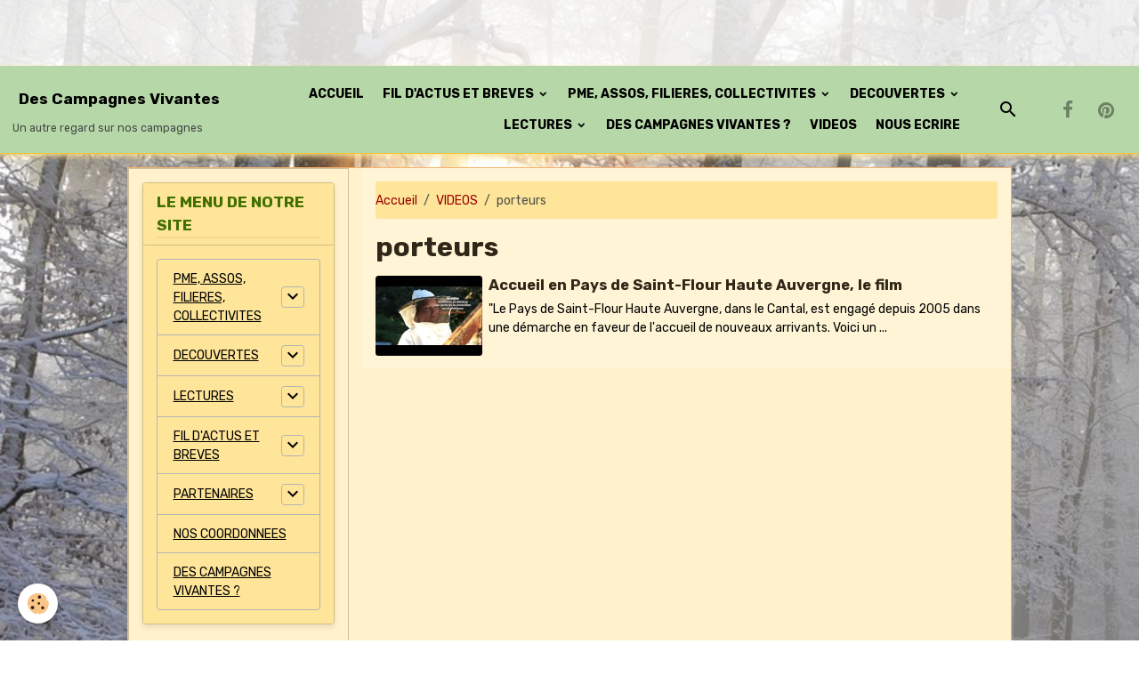

--- FILE ---
content_type: text/html; charset=UTF-8
request_url: https://www.descampagnesvivantes.fr/videos/do/tag/porteurs/
body_size: 225707
content:

<!DOCTYPE html>
<html lang="fr">
    <head>
        <title>porteurs</title>
        <meta name="theme-color" content="rgb(182, 215, 168)">
        <meta name="msapplication-navbutton-color" content="rgb(182, 215, 168)">
        <!-- METATAGS -->
        <!-- rebirth / organic -->
<!--[if IE]>
<meta http-equiv="X-UA-Compatible" content="IE=edge">
<![endif]-->
<meta charset="utf-8">
<meta name="viewport" content="width=device-width, initial-scale=1, shrink-to-fit=no">
    <link href="//www.descampagnesvivantes.fr/fr/themes/designlines/608313f6447a5bacf5094035.css?v=31397179c0b98659f826b50d036e634e" rel="stylesheet">
    <link rel="canonical" href="https://www.descampagnesvivantes.fr/videos/do/tag/porteurs/">
    <meta name="google-site-verification" content="FFmZ461AxIRKjtiOqFcpQRoKL0DBJJuamT3qt6dIi9U">
<meta name="generator" content="e-monsite (e-monsite.com)">

    <link rel="icon" href="https://www.descampagnesvivantes.fr/medias/site/favicon/descampagnesvivantes6.png">
    <link rel="apple-touch-icon" sizes="114x114" href="https://www.descampagnesvivantes.fr/medias/site/mobilefavicon/descampagnesvivantes6.png?fx=c_114_114">
    <link rel="apple-touch-icon" sizes="72x72" href="https://www.descampagnesvivantes.fr/medias/site/mobilefavicon/descampagnesvivantes6.png?fx=c_72_72">
    <link rel="apple-touch-icon" href="https://www.descampagnesvivantes.fr/medias/site/mobilefavicon/descampagnesvivantes6.png?fx=c_57_57">
    <link rel="apple-touch-icon-precomposed" href="https://www.descampagnesvivantes.fr/medias/site/mobilefavicon/descampagnesvivantes6.png?fx=c_57_57">


    
    <link rel="preconnect" href="https://fonts.googleapis.com">
    <link rel="preconnect" href="https://fonts.gstatic.com" crossorigin="anonymous">
    <link href="https://fonts.googleapis.com/css?family=Rubik:300,300italic,400,400italic,700,700italic&display=swap" rel="stylesheet">

<link href="//www.descampagnesvivantes.fr/themes/combined.css?v=6_1642769533_918" rel="stylesheet">


<link rel="preload" href="//www.descampagnesvivantes.fr/medias/static/themes/bootstrap_v4/js/jquery-3.6.3.min.js?v=26012023" as="script">
<script src="//www.descampagnesvivantes.fr/medias/static/themes/bootstrap_v4/js/jquery-3.6.3.min.js?v=26012023"></script>
<link rel="preload" href="//www.descampagnesvivantes.fr/medias/static/themes/bootstrap_v4/js/popper.min.js?v=31012023" as="script">
<script src="//www.descampagnesvivantes.fr/medias/static/themes/bootstrap_v4/js/popper.min.js?v=31012023"></script>
<link rel="preload" href="//www.descampagnesvivantes.fr/medias/static/themes/bootstrap_v4/js/bootstrap.min.js?v=31012023" as="script">
<script src="//www.descampagnesvivantes.fr/medias/static/themes/bootstrap_v4/js/bootstrap.min.js?v=31012023"></script>
<script src="//www.descampagnesvivantes.fr/themes/combined.js?v=6_1642769533_918&lang=fr"></script>
<script type="application/ld+json">
    {
        "@context" : "https://schema.org/",
        "@type" : "WebSite",
        "name" : "Des Campagnes Vivantes",
        "url" : "https://www.descampagnesvivantes.fr/"
    }
</script>

<meta name="p:domain_verify" content="1be6b0a055516ac51a0a1885c7c8cc54"/>


        <!-- //METATAGS -->
            <script src="//www.descampagnesvivantes.fr/medias/static/js/rgpd-cookies/jquery.rgpd-cookies.js?v=2097"></script>
    <script>
                                    $(document).ready(function() {
            $.RGPDCookies({
                theme: 'bootstrap_v4',
                site: 'www.descampagnesvivantes.fr',
                privacy_policy_link: '/about/privacypolicy/',
                cookies: [{"id":null,"favicon_url":"https:\/\/ssl.gstatic.com\/analytics\/20210414-01\/app\/static\/analytics_standard_icon.png","enabled":true,"model":"google_analytics","title":"Google Analytics","short_description":"Permet d'analyser les statistiques de consultation de notre site","long_description":"Indispensable pour piloter notre site internet, il permet de mesurer des indicateurs comme l\u2019affluence, les produits les plus consult\u00e9s, ou encore la r\u00e9partition g\u00e9ographique des visiteurs.","privacy_policy_url":"https:\/\/support.google.com\/analytics\/answer\/6004245?hl=fr","slug":"google-analytics"},{"id":null,"favicon_url":"","enabled":true,"model":"addthis","title":"AddThis","short_description":"Partage social","long_description":"Nous utilisons cet outil afin de vous proposer des liens de partage vers des plateformes tiers comme Twitter, Facebook, etc.","privacy_policy_url":"https:\/\/www.oracle.com\/legal\/privacy\/addthis-privacy-policy.html","slug":"addthis"}],
                modal_title: 'Gestion\u0020des\u0020cookies',
                modal_description: 'd\u00E9pose\u0020des\u0020cookies\u0020pour\u0020am\u00E9liorer\u0020votre\u0020exp\u00E9rience\u0020de\u0020navigation,\nmesurer\u0020l\u0027audience\u0020du\u0020site\u0020internet,\u0020afficher\u0020des\u0020publicit\u00E9s\u0020personnalis\u00E9es,\nr\u00E9aliser\u0020des\u0020campagnes\u0020cibl\u00E9es\u0020et\u0020personnaliser\u0020l\u0027interface\u0020du\u0020site.',
                privacy_policy_label: 'Consulter\u0020la\u0020politique\u0020de\u0020confidentialit\u00E9',
                check_all_label: 'Tout\u0020cocher',
                refuse_button: 'Refuser',
                settings_button: 'Param\u00E9trer',
                accept_button: 'Accepter',
                callback: function() {
                    // website google analytics case (with gtag), consent "on the fly"
                    if ('gtag' in window && typeof window.gtag === 'function') {
                        if (window.jsCookie.get('rgpd-cookie-google-analytics') === undefined
                            || window.jsCookie.get('rgpd-cookie-google-analytics') === '0') {
                            gtag('consent', 'update', {
                                'ad_storage': 'denied',
                                'analytics_storage': 'denied'
                            });
                        } else {
                            gtag('consent', 'update', {
                                'ad_storage': 'granted',
                                'analytics_storage': 'granted'
                            });
                        }
                    }
                }
            });
        });
    </script>
        <script async src="https://www.googletagmanager.com/gtag/js?id=G-4VN4372P6E"></script>
<script>
    window.dataLayer = window.dataLayer || [];
    function gtag(){dataLayer.push(arguments);}
    
    gtag('consent', 'default', {
        'ad_storage': 'denied',
        'analytics_storage': 'denied'
    });
    
    gtag('js', new Date());
    gtag('config', 'G-4VN4372P6E');
</script>

        
    <!-- Global site tag (gtag.js) -->
        <script async src="https://www.googletagmanager.com/gtag/js?id=UA-84198474-1"></script>
        <script>
        window.dataLayer = window.dataLayer || [];
        function gtag(){dataLayer.push(arguments);}

gtag('consent', 'default', {
            'ad_storage': 'denied',
            'analytics_storage': 'denied'
        });
        gtag('set', 'allow_ad_personalization_signals', false);
                gtag('js', new Date());
        gtag('config', 'UA-84198474-1');
    </script>
                            </head>
    <body id="videos_do_tag_porteurs" data-template="default">
        

                <!-- CUSTOMIZE AREA -->
        <div id="top-site">
            <div id="fb-root">&nbsp;</div>
<script async defer crossorigin="anonymous" src="https://connect.facebook.net/fr_FR/sdk.js#xfbml=1&version=v10.0" nonce="ZRX9jb18"></script>

<div id="fb-root">&nbsp;</div>
<script async defer crossorigin="anonymous" src="https://connect.facebook.net/fr_FR/sdk.js#xfbml=1&version=v10.0" nonce="gN4EC2lk"></script><!-- Messenger Plug-in Discussion Code -->

<div id="fb-root">&nbsp;</div>
<!-- Your Plug-in Discussion code -->

<div class="fb-customerchat" id="fb-customer-chat">&nbsp;</div>
<script>
      var chatbox = document.getElementById('fb-customer-chat');
      chatbox.setAttribute("page_id", "1847483988815606");
      chatbox.setAttribute("attribution", "page_inbox");

      window.fbAsyncInit = function() {
        FB.init({
          xfbml            : true,
          version          : 'v11.0'
        });
      };

      (function(d, s, id) {
        var js, fjs = d.getElementsByTagName(s)[0];
        if (d.getElementById(id)) return;
        js = d.createElement(s); js.id = id;
        js.src = 'https://connect.facebook.net/fr_FR/sdk/xfbml.customerchat.js';
        fjs.parentNode.insertBefore(js, fjs);
      }(document, 'script', 'facebook-jssdk'));
    </script>
        </div>
                <!-- BRAND TOP -->
        
        <!-- NAVBAR -->
                                                                <nav class="navbar navbar-expand-lg " id="navbar" data-animation="sliding">
                                                                    <a aria-label="brand" class="navbar-brand d-inline-flex align-items-center" href="https://www.descampagnesvivantes.fr/">
                                                                        <span class="brand-titles d-lg-flex flex-column align-items-start">
                            <span class="brand-title d-inline-block">Des Campagnes Vivantes</span>
                                                        <span class="brand-subtitle d-none d-lg-inline-block">Un autre regard sur nos campagnes</span>
                                                    </span>
                                            </a>
                                                    <button id="buttonBurgerMenu" title="BurgerMenu" class="navbar-toggler collapsed" type="button" data-toggle="collapse" data-target="#menu">
                    <span></span>
                    <span></span>
                    <span></span>
                    <span></span>
                </button>
                <div class="collapse navbar-collapse flex-lg-grow-0 ml-lg-auto" id="menu">
                                                                                                                <ul class="navbar-nav navbar-menu nav-all nav-all-right">
                                                                                                                                                                                            <li class="nav-item" data-index="1">
                            <a class="nav-link" href="https://www.descampagnesvivantes.fr/">
                                                                ACCUEIL
                            </a>
                                                                                </li>
                                                                                                                                                                                                                                                                            <li class="nav-item dropdown" data-index="2">
                            <a class="nav-link dropdown-toggle" href="https://www.descampagnesvivantes.fr/pages/fil-d-actus/">
                                                                FIL D'ACTUS ET BREVES
                            </a>
                                                                                        <div class="collapse dropdown-menu">
                                    <ul class="list-unstyled">
                                                                                                                                                                                                                                                                                                                                                                                                                <li class="dropdown">
                                                <a class="dropdown-item dropdown-toggle" href="https://www.descampagnesvivantes.fr/pages/fil-d-actus/fetes-salons-rencontres/">
                                                    Fêtes, salons, rencontres
                                                </a>
                                                                                                                                                    <div class="collapse dropdown-menu dropdown-submenu">
                                                        <ul class="list-unstyled">
                                                                                                                            <li>
                                                                    <a class="dropdown-item" href="https://www.descampagnesvivantes.fr/pages/fil-d-actus/fetes-salons-rencontres/tech-et-bio-2019.html">Le salon Tech et Bio</a>
                                                                </li>
                                                                                                                            <li>
                                                                    <a class="dropdown-item" href="https://www.descampagnesvivantes.fr/pages/fil-d-actus/fetes-salons-rencontres/les-rencontres-pasto.html">Les Rencontres Pasto</a>
                                                                </li>
                                                                                                                            <li>
                                                                    <a class="dropdown-item" href="https://www.descampagnesvivantes.fr/pages/fil-d-actus/fetes-salons-rencontres/fete-europeenne-des-ecovillages-.html">Fête des Écovillages</a>
                                                                </li>
                                                                                                                            <li>
                                                                    <a class="dropdown-item" href="https://www.descampagnesvivantes.fr/pages/fil-d-actus/fetes-salons-rencontres/les-100-ans-de-l-appellation-d-origine-roquefort.html">Le Roquefort et sa filière</a>
                                                                </li>
                                                                                                                            <li>
                                                                    <a class="dropdown-item" href="https://www.descampagnesvivantes.fr/pages/fil-d-actus/fetes-salons-rencontres/tilleul-en-fete.html">Tilleul en Fête</a>
                                                                </li>
                                                                                                                            <li>
                                                                    <a class="dropdown-item" href="https://www.descampagnesvivantes.fr/pages/fil-d-actus/fetes-salons-rencontres/amr-fete-ses-40-ans-d-existence.html">Les 40 ans d'AMR (PME)</a>
                                                                </li>
                                                                                                                            <li>
                                                                    <a class="dropdown-item" href="https://www.descampagnesvivantes.fr/pages/fil-d-actus/fetes-salons-rencontres/fete-de-la-noire-du-velay.html">La race Noire du Velay</a>
                                                                </li>
                                                                                                                            <li>
                                                                    <a class="dropdown-item" href="https://www.descampagnesvivantes.fr/pages/fil-d-actus/fetes-salons-rencontres/paysans-de-nature-les-rencontres.html">Asso. Paysans de Nature</a>
                                                                </li>
                                                                                                                            <li>
                                                                    <a class="dropdown-item" href="https://www.descampagnesvivantes.fr/pages/fil-d-actus/fetes-salons-rencontres/la-33e-foire-de-la-chataigne-mourjou-cantal-.html">Foire châtaigne Mourjou</a>
                                                                </li>
                                                                                                                            <li>
                                                                    <a class="dropdown-item" href="https://www.descampagnesvivantes.fr/pages/fil-d-actus/fetes-salons-rencontres/journees-europeennes-de-l-elevage-conservatoire-.html">Journ. euro. de l'élevage</a>
                                                                </li>
                                                                                                                            <li>
                                                                    <a class="dropdown-item" href="https://www.descampagnesvivantes.fr/pages/fil-d-actus/fetes-salons-rencontres/le-festival-du-film-paysan.html">Festival du Film Paysan</a>
                                                                </li>
                                                                                                                            <li>
                                                                    <a class="dropdown-item" href="https://www.descampagnesvivantes.fr/pages/fil-d-actus/fetes-salons-rencontres/la-fete-de-l-estive-d-allanche.html">Fête de l'estive, Allanche</a>
                                                                </li>
                                                                                                                            <li>
                                                                    <a class="dropdown-item" href="https://www.descampagnesvivantes.fr/pages/fil-d-actus/fetes-salons-rencontres/le-salon-national-du-mouton-tech-ovin.html">Le Salon Tech-Ovin</a>
                                                                </li>
                                                                                                                            <li>
                                                                    <a class="dropdown-item" href="https://www.descampagnesvivantes.fr/pages/fil-d-actus/fetes-salons-rencontres/journees-nationales-de-la-laine.html">Journées de la laine</a>
                                                                </li>
                                                                                                                            <li>
                                                                    <a class="dropdown-item" href="https://www.descampagnesvivantes.fr/pages/fil-d-actus/fetes-salons-rencontres/rassemblement-de-vehicules-au-ranch-montana.html">Au Ranch Montana</a>
                                                                </li>
                                                                                                                            <li>
                                                                    <a class="dropdown-item" href="https://www.descampagnesvivantes.fr/pages/fil-d-actus/fetes-salons-rencontres/assises-nationales-du-mulet.html">Les assises du Mulet</a>
                                                                </li>
                                                                                                                            <li>
                                                                    <a class="dropdown-item" href="https://www.descampagnesvivantes.fr/pages/fil-d-actus/fetes-salons-rencontres/la-8e-grande-fete-medievale-de-la-chapelle-d-angillon.html">Fête médiévale Angillon</a>
                                                                </li>
                                                                                                                            <li>
                                                                    <a class="dropdown-item" href="https://www.descampagnesvivantes.fr/pages/fil-d-actus/fetes-salons-rencontres/sommet-de-l-elevage-sia.html">Sommet de l'Elevage, SIA</a>
                                                                </li>
                                                                                                                            <li>
                                                                    <a class="dropdown-item" href="https://www.descampagnesvivantes.fr/pages/fil-d-actus/fetes-salons-rencontres/chevre-du-m-c.html">Chèvre du Massif-Central</a>
                                                                </li>
                                                                                                                            <li>
                                                                    <a class="dropdown-item" href="https://www.descampagnesvivantes.fr/pages/fil-d-actus/fetes-salons-rencontres/embouteillage-de-lapalisse.html">"Bouchon" de Lapalisse</a>
                                                                </li>
                                                                                                                            <li>
                                                                    <a class="dropdown-item" href="https://www.descampagnesvivantes.fr/pages/fil-d-actus/fetes-salons-rencontres/bhn-volcanique-3.html">BHN Volcanique 3</a>
                                                                </li>
                                                                                                                            <li>
                                                                    <a class="dropdown-item" href="https://www.descampagnesvivantes.fr/pages/fil-d-actus/fetes-salons-rencontres/phot-aubrac.html">Le festival Phot'Aubrac</a>
                                                                </li>
                                                                                                                            <li>
                                                                    <a class="dropdown-item" href="https://www.descampagnesvivantes.fr/pages/fil-d-actus/fetes-salons-rencontres/semaine-europeenne-des-races-locales-des-massifs.html">Races locales de massifs</a>
                                                                </li>
                                                                                                                            <li>
                                                                    <a class="dropdown-item" href="https://www.descampagnesvivantes.fr/pages/fil-d-actus/fetes-salons-rencontres/salon-du-livre-de-l-ecologie-dans-le-perigord.html">Salon du livre écologie</a>
                                                                </li>
                                                                                                                            <li>
                                                                    <a class="dropdown-item" href="https://www.descampagnesvivantes.fr/pages/fil-d-actus/fetes-salons-rencontres/fete-de-la-chevre-poitevine.html">Chèvre Poitevine</a>
                                                                </li>
                                                                                                                            <li>
                                                                    <a class="dropdown-item" href="https://www.descampagnesvivantes.fr/pages/fil-d-actus/fetes-salons-rencontres/le-salon-des-sites-remarquables-du-gout-de-mourjou.html">Le salon SRG de Mourjou</a>
                                                                </li>
                                                                                                                            <li>
                                                                    <a class="dropdown-item" href="https://www.descampagnesvivantes.fr/pages/fil-d-actus/fetes-salons-rencontres/les-terres-de-jim.html">Les Terres de Jim</a>
                                                                </li>
                                                                                                                            <li>
                                                                    <a class="dropdown-item" href="https://www.descampagnesvivantes.fr/pages/fil-d-actus/fetes-salons-rencontres/une-exposition-de-photographies-a-alleyras.html">Expo photos à Alleyras</a>
                                                                </li>
                                                                                                                            <li>
                                                                    <a class="dropdown-item" href="https://www.descampagnesvivantes.fr/pages/fil-d-actus/fetes-salons-rencontres/la-fete-de-la-nature.html">La fête de la nature</a>
                                                                </li>
                                                                                                                            <li>
                                                                    <a class="dropdown-item" href="https://www.descampagnesvivantes.fr/pages/fil-d-actus/fetes-salons-rencontres/le-week-end-du-chene-liege.html">Week-end du chêne-liège</a>
                                                                </li>
                                                                                                                            <li>
                                                                    <a class="dropdown-item" href="https://www.descampagnesvivantes.fr/pages/fil-d-actus/fetes-salons-rencontres/printemps-bio-2022.html">Le Printemps Bio</a>
                                                                </li>
                                                                                                                            <li>
                                                                    <a class="dropdown-item" href="https://www.descampagnesvivantes.fr/pages/fil-d-actus/fetes-salons-rencontres/le-parc-national-des-cevennes-fete-ses-50-ans.html">Parc Nat. des Cévennes</a>
                                                                </li>
                                                                                                                            <li>
                                                                    <a class="dropdown-item" href="https://www.descampagnesvivantes.fr/pages/fil-d-actus/fetes-salons-rencontres/les-journees-du-patrimoine-de-pays-jppm.html">Journées Patrimoine Pays</a>
                                                                </li>
                                                                                                                            <li>
                                                                    <a class="dropdown-item" href="https://www.descampagnesvivantes.fr/pages/fil-d-actus/fetes-salons-rencontres/la-foire-bio-jours.html">La foire des Bio'Jours</a>
                                                                </li>
                                                                                                                        <li class="dropdown-menu-root">
                                                                <a class="dropdown-item" href="https://www.descampagnesvivantes.fr/pages/fil-d-actus/fetes-salons-rencontres/">Fêtes, salons, rencontres</a>
                                                            </li>
                                                        </ul>
                                                    </div>
                                                                                            </li>
                                                                                                                                                                                                                                                                                                                                                                                                                <li class="dropdown">
                                                <a class="dropdown-item dropdown-toggle" href="https://www.descampagnesvivantes.fr/pages/fil-d-actus/milieux-especes-gestion/">
                                                    Milieux, espèces, gestion
                                                </a>
                                                                                                                                                    <div class="collapse dropdown-menu dropdown-submenu">
                                                        <ul class="list-unstyled">
                                                                                                                            <li>
                                                                    <a class="dropdown-item" href="https://www.descampagnesvivantes.fr/pages/fil-d-actus/milieux-especes-gestion/un-catalogue-des-vegetations-forestieres-du-massif-central.html">CBN du Massif Central</a>
                                                                </li>
                                                                                                                            <li>
                                                                    <a class="dropdown-item" href="https://www.descampagnesvivantes.fr/pages/fil-d-actus/milieux-especes-gestion/comptage-des-oiseaux-des-jardins-france.html">Comptage des oiseaux</a>
                                                                </li>
                                                                                                                            <li>
                                                                    <a class="dropdown-item" href="https://www.descampagnesvivantes.fr/pages/fil-d-actus/milieux-especes-gestion/un-pacte-en-faveur-de-la-haie.html">Un pacte pour la haie</a>
                                                                </li>
                                                                                                                            <li>
                                                                    <a class="dropdown-item" href="https://www.descampagnesvivantes.fr/pages/fil-d-actus/milieux-especes-gestion/sos-foret-une-autre-approche-de-la-gestion-forestiere.html">Le collectif SOS Forêt</a>
                                                                </li>
                                                                                                                            <li>
                                                                    <a class="dropdown-item" href="https://www.descampagnesvivantes.fr/pages/fil-d-actus/milieux-especes-gestion/un-label-pour-les-forets-d-exception.html">Les Forêts d'Exception</a>
                                                                </li>
                                                                                                                            <li>
                                                                    <a class="dropdown-item" href="https://www.descampagnesvivantes.fr/pages/fil-d-actus/milieux-especes-gestion/des-services-destines-aux-proprietaires-forestiers.html">Plateforme la forêt bouge</a>
                                                                </li>
                                                                                                                            <li>
                                                                    <a class="dropdown-item" href="https://www.descampagnesvivantes.fr/pages/fil-d-actus/milieux-especes-gestion/reserves-de-biodiversite.html">Réserves de biodiversité</a>
                                                                </li>
                                                                                                                            <li>
                                                                    <a class="dropdown-item" href="https://www.descampagnesvivantes.fr/pages/fil-d-actus/milieux-especes-gestion/la-chaine-des-puys-inscrite-au-patrimoine-mondial.html">Chaîne des Puys inscrite</a>
                                                                </li>
                                                                                                                            <li>
                                                                    <a class="dropdown-item" href="https://www.descampagnesvivantes.fr/pages/fil-d-actus/milieux-especes-gestion/sauvons-les-arbres-des-bords-de-routes-correziennes.html">Arbres, routes de Corrèze</a>
                                                                </li>
                                                                                                                            <li>
                                                                    <a class="dropdown-item" href="https://www.descampagnesvivantes.fr/pages/fil-d-actus/milieux-especes-gestion/sauvons-les-herissons-la-petition-sur-le-web.html">Sauvons les hérissons</a>
                                                                </li>
                                                                                                                            <li>
                                                                    <a class="dropdown-item" href="https://www.descampagnesvivantes.fr/pages/fil-d-actus/milieux-especes-gestion/contre-la-fermeture-de-l-observatoire-meteo-du-mont-aigoual.html">Station du Mont Aigoual</a>
                                                                </li>
                                                                                                                            <li>
                                                                    <a class="dropdown-item" href="https://www.descampagnesvivantes.fr/pages/fil-d-actus/milieux-especes-gestion/l-operation-refuges-pour-les-chauves-souris.html">Refuges chauves-souris</a>
                                                                </li>
                                                                                                                            <li>
                                                                    <a class="dropdown-item" href="https://www.descampagnesvivantes.fr/pages/fil-d-actus/milieux-especes-gestion/l-operation-frequence-grenouille.html">Fréquence Grenouille</a>
                                                                </li>
                                                                                                                            <li>
                                                                    <a class="dropdown-item" href="https://www.descampagnesvivantes.fr/pages/fil-d-actus/milieux-especes-gestion/inventaire-de-la-biodiversite-communale-en-region-centre.html">Biodiversité communale</a>
                                                                </li>
                                                                                                                            <li>
                                                                    <a class="dropdown-item" href="https://www.descampagnesvivantes.fr/pages/fil-d-actus/milieux-especes-gestion/agence-francaise-pour-la-biodiversite.html">l'agence de la biodiversité</a>
                                                                </li>
                                                                                                                            <li>
                                                                    <a class="dropdown-item" href="https://www.descampagnesvivantes.fr/pages/fil-d-actus/milieux-especes-gestion/sites-rivieres-sauvages-le-reseau-et-son-label.html">Sites Rivières Sauvages</a>
                                                                </li>
                                                                                                                            <li>
                                                                    <a class="dropdown-item" href="https://www.descampagnesvivantes.fr/pages/fil-d-actus/milieux-especes-gestion/rapport-final-du-plan-d-actions-en-faveur-de-la-loutre-d-europe.html">Rapport loutre d'Europe</a>
                                                                </li>
                                                                                                                            <li>
                                                                    <a class="dropdown-item" href="https://www.descampagnesvivantes.fr/pages/fil-d-actus/milieux-especes-gestion/taaf-austral-antarctique.html">La réserve nat. des TAAF</a>
                                                                </li>
                                                                                                                            <li>
                                                                    <a class="dropdown-item" href="https://www.descampagnesvivantes.fr/pages/fil-d-actus/milieux-especes-gestion/terre-liens-agricole.html">Préserver terres agricoles</a>
                                                                </li>
                                                                                                                            <li>
                                                                    <a class="dropdown-item" href="https://www.descampagnesvivantes.fr/pages/fil-d-actus/milieux-especes-gestion/foret-privee-fpf-onf.html">La Forêt Privée Française</a>
                                                                </li>
                                                                                                                            <li>
                                                                    <a class="dropdown-item" href="https://www.descampagnesvivantes.fr/pages/fil-d-actus/milieux-especes-gestion/l-appel-du-sol.html">Initiative : "L'appel du sol"</a>
                                                                </li>
                                                                                                                            <li>
                                                                    <a class="dropdown-item" href="https://www.descampagnesvivantes.fr/pages/fil-d-actus/milieux-especes-gestion/maison-oiseaux-allier.html">La Maison des Oiseaux</a>
                                                                </li>
                                                                                                                            <li>
                                                                    <a class="dropdown-item" href="https://www.descampagnesvivantes.fr/pages/fil-d-actus/milieux-especes-gestion/bison-europe-reserve.html">Réserve bisons d'Europe</a>
                                                                </li>
                                                                                                                        <li class="dropdown-menu-root">
                                                                <a class="dropdown-item" href="https://www.descampagnesvivantes.fr/pages/fil-d-actus/milieux-especes-gestion/">Milieux, espèces, gestion</a>
                                                            </li>
                                                        </ul>
                                                    </div>
                                                                                            </li>
                                                                                                                                                                                                                                                                                                                                                                                                                <li class="dropdown">
                                                <a class="dropdown-item dropdown-toggle" href="https://www.descampagnesvivantes.fr/pages/fil-d-actus/medias-communication/">
                                                    Médias, culture, communication
                                                </a>
                                                                                                                                                    <div class="collapse dropdown-menu dropdown-submenu">
                                                        <ul class="list-unstyled">
                                                                                                                            <li>
                                                                    <a class="dropdown-item" href="https://www.descampagnesvivantes.fr/pages/fil-d-actus/medias-communication/locales-tv-la-federation-des-teles-locales.html">Locales.tv, la fédération</a>
                                                                </li>
                                                                                                                            <li>
                                                                    <a class="dropdown-item" href="https://www.descampagnesvivantes.fr/pages/fil-d-actus/medias-communication/agriflix-la-plateforme-audiovisuelle-agricole.html">Agriflix, audiovisuelle</a>
                                                                </li>
                                                                                                                            <li>
                                                                    <a class="dropdown-item" href="https://www.descampagnesvivantes.fr/pages/fil-d-actus/medias-communication/transiscope-le-portail-web-des-alternatives.html">Transiscope, le portail web</a>
                                                                </li>
                                                                                                                            <li>
                                                                    <a class="dropdown-item" href="https://www.descampagnesvivantes.fr/pages/fil-d-actus/medias-communication/ardechois-paysans-montagnards-le-documentaire-ardeche.html">Ardéchois, paysans mont.</a>
                                                                </li>
                                                                                                                            <li>
                                                                    <a class="dropdown-item" href="https://www.descampagnesvivantes.fr/pages/fil-d-actus/medias-communication/cultivons-nous-tv-donne-la-parole-aux-agriculteurs.html">Au nom de la terre, TV</a>
                                                                </li>
                                                                                                                            <li>
                                                                    <a class="dropdown-item" href="https://www.descampagnesvivantes.fr/pages/fil-d-actus/medias-communication/terre-vivante-le-catalogue-du-printemps-2017.html">Les éditions Terre Vivante</a>
                                                                </li>
                                                                                                                            <li>
                                                                    <a class="dropdown-item" href="https://www.descampagnesvivantes.fr/pages/fil-d-actus/medias-communication/teledraille-la-web-tele-participative-cevenole.html">Télédraille, télé cévenole</a>
                                                                </li>
                                                                                                                            <li>
                                                                    <a class="dropdown-item" href="https://www.descampagnesvivantes.fr/pages/fil-d-actus/medias-communication/des-livres-consacres-a-la-resilience.html">Des livres sur l'autonomie</a>
                                                                </li>
                                                                                                                            <li>
                                                                    <a class="dropdown-item" href="https://www.descampagnesvivantes.fr/pages/fil-d-actus/medias-communication/guy-gatignol-un-videaste-amoureux-des-entrepreneurs-auvergnats.html">Guy Gatignol, vidéaste</a>
                                                                </li>
                                                                                                                            <li>
                                                                    <a class="dropdown-item" href="https://www.descampagnesvivantes.fr/pages/fil-d-actus/medias-communication/campagnol-fr-un-outil-au-service-des-maires-ruraux.html">Campagnol.fr et maires</a>
                                                                </li>
                                                                                                                            <li>
                                                                    <a class="dropdown-item" href="https://www.descampagnesvivantes.fr/pages/fil-d-actus/medias-communication/radio-margeride-la-radio-d-un-vaste-territoire-rural.html">Lozère, Radio Margeride</a>
                                                                </li>
                                                                                                                            <li>
                                                                    <a class="dropdown-item" href="https://www.descampagnesvivantes.fr/pages/fil-d-actus/medias-communication/tip-tap-pro-l-application-mobile.html">Tip Tap Pro, l'appli mobile</a>
                                                                </li>
                                                                                                                            <li>
                                                                    <a class="dropdown-item" href="https://www.descampagnesvivantes.fr/pages/fil-d-actus/medias-communication/agri-culture-le-web-media-rural-normand.html">Agri-Culture, média rural</a>
                                                                </li>
                                                                                                                            <li>
                                                                    <a class="dropdown-item" href="https://www.descampagnesvivantes.fr/pages/fil-d-actus/medias-communication/paroles-de-terres-la-web-serie.html">Web-série Paroles Terres</a>
                                                                </li>
                                                                                                                            <li>
                                                                    <a class="dropdown-item" href="https://www.descampagnesvivantes.fr/pages/fil-d-actus/medias-communication/la-ferme-culturelle-du-bessin.html">Ferme Culturelle Bessin</a>
                                                                </li>
                                                                                                                            <li>
                                                                    <a class="dropdown-item" href="https://www.descampagnesvivantes.fr/pages/fil-d-actus/medias-communication/terre-net-media-lance-l-application-agrizap.html">Appli AgriZap de Terre-net</a>
                                                                </li>
                                                                                                                            <li>
                                                                    <a class="dropdown-item" href="https://www.descampagnesvivantes.fr/pages/fil-d-actus/medias-communication/la-tele-buissonniere-un-media-participatif-ariegeois.html">La Net Télé-Buissonnière</a>
                                                                </li>
                                                                                                                            <li>
                                                                    <a class="dropdown-item" href="https://www.descampagnesvivantes.fr/pages/fil-d-actus/medias-communication/un-bus-numerique-destine-aux-seniors.html">Bus Numérique "Séniors"</a>
                                                                </li>
                                                                                                                            <li>
                                                                    <a class="dropdown-item" href="https://www.descampagnesvivantes.fr/pages/fil-d-actus/medias-communication/tele-millevaches-la-television-du-plateau-du-meme-nom.html">Télé Millevaches (Creuse)</a>
                                                                </li>
                                                                                                                            <li>
                                                                    <a class="dropdown-item" href="https://www.descampagnesvivantes.fr/pages/fil-d-actus/medias-communication/hapchot-webradio-landes.html">La Hapchot Webradio</a>
                                                                </li>
                                                                                                                            <li>
                                                                    <a class="dropdown-item" href="https://www.descampagnesvivantes.fr/pages/fil-d-actus/medias-communication/web-tele-paysanne.html">Télé paysanne mondiale</a>
                                                                </li>
                                                                                                                            <li>
                                                                    <a class="dropdown-item" href="https://www.descampagnesvivantes.fr/pages/fil-d-actus/medias-communication/bip-tv.html">Bip TV, chaîne de l'Indre</a>
                                                                </li>
                                                                                                                        <li class="dropdown-menu-root">
                                                                <a class="dropdown-item" href="https://www.descampagnesvivantes.fr/pages/fil-d-actus/medias-communication/">Médias, culture, communication</a>
                                                            </li>
                                                        </ul>
                                                    </div>
                                                                                            </li>
                                                                                                                                                                                                                                                                                                                                                                                                                <li class="dropdown">
                                                <a class="dropdown-item dropdown-toggle" href="https://www.descampagnesvivantes.fr/pages/fil-d-actus/transports-infrastructures/">
                                                    Transports, énergies, infrastruct.
                                                </a>
                                                                                                                                                    <div class="collapse dropdown-menu dropdown-submenu">
                                                        <ul class="list-unstyled">
                                                                                                                            <li>
                                                                    <a class="dropdown-item" href="https://www.descampagnesvivantes.fr/pages/fil-d-actus/transports-infrastructures/petition-en-faveur-de-la-liaison-ferroviaire-bordeaux-lyon-.html">Liaison ferrée Bordeaux-Lyon</a>
                                                                </li>
                                                                                                                            <li>
                                                                    <a class="dropdown-item" href="https://www.descampagnesvivantes.fr/pages/fil-d-actus/transports-infrastructures/draisy-le-futur-des-petites-lignes-ferroviaires-.html">Draisy, le petit train</a>
                                                                </li>
                                                                                                                            <li>
                                                                    <a class="dropdown-item" href="https://www.descampagnesvivantes.fr/pages/fil-d-actus/transports-infrastructures/journee-nationale-petites-lignes-ferroviaires.html">Petites lignes ferroviaires</a>
                                                                </li>
                                                                                                                            <li>
                                                                    <a class="dropdown-item" href="https://www.descampagnesvivantes.fr/pages/fil-d-actus/transports-infrastructures/enerfip-et-le-financement-participatif-des-renouvelables.html">Enerfip, les renouvelables</a>
                                                                </li>
                                                                                                                            <li>
                                                                    <a class="dropdown-item" href="https://www.descampagnesvivantes.fr/pages/fil-d-actus/transports-infrastructures/un-tour-du-gevaudan-en-train-des-annees-1980.html">Tour du Gévaudan en train</a>
                                                                </li>
                                                                                                                            <li>
                                                                    <a class="dropdown-item" href="https://www.descampagnesvivantes.fr/pages/fil-d-actus/transports-infrastructures/ligne-pau-saragosse-un-projet-de-reouverture-a-l-etude.html">Ligne Pau-Saragosse</a>
                                                                </li>
                                                                                                                            <li>
                                                                    <a class="dropdown-item" href="https://www.descampagnesvivantes.fr/pages/fil-d-actus/transports-infrastructures/ferroviaire-en-centre-val-de-loire.html">Trains en région Centre</a>
                                                                </li>
                                                                                                                            <li>
                                                                    <a class="dropdown-item" href="https://www.descampagnesvivantes.fr/pages/fil-d-actus/transports-infrastructures/collectif-des-usagers-des-transports-du-haut-allier.html">Transports du Haut-Allier</a>
                                                                </li>
                                                                                                                            <li>
                                                                    <a class="dropdown-item" href="https://www.descampagnesvivantes.fr/pages/fil-d-actus/transports-infrastructures/contre-la-privatisation-des-barrages-hydroelectriques.html">Privatisation des barrages</a>
                                                                </li>
                                                                                                                            <li>
                                                                    <a class="dropdown-item" href="https://www.descampagnesvivantes.fr/pages/fil-d-actus/transports-infrastructures/ligne-ferroviaire-morlaix-roscoff.html">Ligne Morlaix-Roscoff</a>
                                                                </li>
                                                                                                                            <li>
                                                                    <a class="dropdown-item" href="https://www.descampagnesvivantes.fr/pages/fil-d-actus/transports-infrastructures/l-auto-ecole-solidaire-de-la-communaute-emmaus-de-ruffec.html">Une auto-école solidaire</a>
                                                                </li>
                                                                                                                            <li>
                                                                    <a class="dropdown-item" href="https://www.descampagnesvivantes.fr/pages/fil-d-actus/transports-infrastructures/le-nouveau-barrage-de-poutes.html">Poutès, nouveau barrage</a>
                                                                </li>
                                                                                                                            <li>
                                                                    <a class="dropdown-item" href="https://www.descampagnesvivantes.fr/pages/fil-d-actus/transports-infrastructures/combrailles-durables-une-scic-citoyenne.html">Des Combrailles Durables</a>
                                                                </li>
                                                                                                                            <li>
                                                                    <a class="dropdown-item" href="https://www.descampagnesvivantes.fr/pages/fil-d-actus/transports-infrastructures/le-reseau-pouces-d-yvelines.html">Le Rezo Pouces d'Yvelines</a>
                                                                </li>
                                                                                                                            <li>
                                                                    <a class="dropdown-item" href="https://www.descampagnesvivantes.fr/pages/fil-d-actus/transports-infrastructures/conde-intercom-un-territoire-a-energie-positive-recompense.html">Condé Intercom, trophée</a>
                                                                </li>
                                                                                                                            <li>
                                                                    <a class="dropdown-item" href="https://www.descampagnesvivantes.fr/pages/fil-d-actus/transports-infrastructures/maillage-en-bornes-electriques.html">Drôme bornes électriques</a>
                                                                </li>
                                                                                                                            <li>
                                                                    <a class="dropdown-item" href="https://www.descampagnesvivantes.fr/pages/fil-d-actus/transports-infrastructures/autopartage-dans-le-pilat.html">Autopartage dans le Pilat</a>
                                                                </li>
                                                                                                                            <li>
                                                                    <a class="dropdown-item" href="https://www.descampagnesvivantes.fr/pages/fil-d-actus/transports-infrastructures/convergence-nationale-rail.html">CNR, amplifie les luttes</a>
                                                                </li>
                                                                                                                            <li>
                                                                    <a class="dropdown-item" href="https://www.descampagnesvivantes.fr/pages/fil-d-actus/transports-infrastructures/massif-central-ferroviaire.html">Massif-Central Ferroviaire</a>
                                                                </li>
                                                                                                                        <li class="dropdown-menu-root">
                                                                <a class="dropdown-item" href="https://www.descampagnesvivantes.fr/pages/fil-d-actus/transports-infrastructures/">Transports, énergies, infrastruct.</a>
                                                            </li>
                                                        </ul>
                                                    </div>
                                                                                            </li>
                                                                                                                                                                                                                                                                                                                                                                                                                <li class="dropdown">
                                                <a class="dropdown-item dropdown-toggle" href="https://www.descampagnesvivantes.fr/pages/fil-d-actus/installations-formations/">
                                                    Installations, emplois, formations
                                                </a>
                                                                                                                                                    <div class="collapse dropdown-menu dropdown-submenu">
                                                        <ul class="list-unstyled">
                                                                                                                            <li>
                                                                    <a class="dropdown-item" href="https://www.descampagnesvivantes.fr/pages/fil-d-actus/installations-formations/objectif-terres-les-petites-annonces-de-terre-de-liens.html">Objectif Terres, annonces</a>
                                                                </li>
                                                                                                                            <li>
                                                                    <a class="dropdown-item" href="https://www.descampagnesvivantes.fr/pages/fil-d-actus/installations-formations/farm-dating-dans-le-berry.html">Farm dating dans le Berry</a>
                                                                </li>
                                                                                                                            <li>
                                                                    <a class="dropdown-item" href="https://www.descampagnesvivantes.fr/pages/fil-d-actus/installations-formations/eguzon-et-les-bodin-s-un-appel-aux-medecins.html">Bodins, appel, médecins</a>
                                                                </li>
                                                                                                                            <li>
                                                                    <a class="dropdown-item" href="https://www.descampagnesvivantes.fr/pages/fil-d-actus/installations-formations/la-bourse-emploi-des-bergers.html">Bourse emploi des bergers</a>
                                                                </li>
                                                                                                                            <li>
                                                                    <a class="dropdown-item" href="https://www.descampagnesvivantes.fr/pages/fil-d-actus/installations-formations/guide-des-metiers-et-formations-de-la-filiere-foret-bois.html">Formations forêt-bois</a>
                                                                </li>
                                                                                                                            <li>
                                                                    <a class="dropdown-item" href="https://www.descampagnesvivantes.fr/pages/fil-d-actus/installations-formations/mooc-bio-comprendre-et-questionner-l-agriculture-biologique.html">Inra, VetAgro, le Mooc Bio</a>
                                                                </li>
                                                                                                                            <li>
                                                                    <a class="dropdown-item" href="https://www.descampagnesvivantes.fr/pages/fil-d-actus/installations-formations/eduter-cnpr-des-formations-agricoles-a-distance.html">Formations agri à distance</a>
                                                                </li>
                                                                                                                            <li>
                                                                    <a class="dropdown-item" href="https://www.descampagnesvivantes.fr/pages/fil-d-actus/installations-formations/la-ferme-ecole-du-bec-hellouin.html">Ferme-école Bec Hellouin</a>
                                                                </li>
                                                                                                                            <li>
                                                                    <a class="dropdown-item" href="https://www.descampagnesvivantes.fr/pages/fil-d-actus/installations-formations/a-la-ferme-du-suchel-habitat-partage-permaculture-et-accueil.html">A la Ferme du Suchel</a>
                                                                </li>
                                                                                                                            <li>
                                                                    <a class="dropdown-item" href="https://www.descampagnesvivantes.fr/pages/fil-d-actus/installations-formations/le-nouveau-site-web-de-l-anefa.html">ANEFA, nouveau site web</a>
                                                                </li>
                                                                                                                            <li>
                                                                    <a class="dropdown-item" href="https://www.descampagnesvivantes.fr/pages/fil-d-actus/installations-formations/le-repertoire-a-l-installation-agricole.html">L'installation agricole</a>
                                                                </li>
                                                                                                                            <li>
                                                                    <a class="dropdown-item" href="https://www.descampagnesvivantes.fr/pages/fil-d-actus/installations-formations/bourse-de-l-emploi-de-la-filiere-bois-regionale.html">Bourse emploi forêt-bois</a>
                                                                </li>
                                                                                                                            <li>
                                                                    <a class="dropdown-item" href="https://www.descampagnesvivantes.fr/pages/fil-d-actus/installations-formations/maraichage-bio-un-guide-a-l-installation.html">Guide maraîchage bio</a>
                                                                </li>
                                                                                                                            <li>
                                                                    <a class="dropdown-item" href="https://www.descampagnesvivantes.fr/pages/fil-d-actus/installations-formations/crefad-auvergne.html">Format. Crefad Auvergne</a>
                                                                </li>
                                                                                                                            <li>
                                                                    <a class="dropdown-item" href="https://www.descampagnesvivantes.fr/pages/fil-d-actus/installations-formations/proprietes-rurales.html">Site Propriétés Rurales</a>
                                                                </li>
                                                                                                                            <li>
                                                                    <a class="dropdown-item" href="https://www.descampagnesvivantes.fr/pages/fil-d-actus/installations-formations/enseignement-agricole.html">Enseignement agricole</a>
                                                                </li>
                                                                                                                        <li class="dropdown-menu-root">
                                                                <a class="dropdown-item" href="https://www.descampagnesvivantes.fr/pages/fil-d-actus/installations-formations/">Installations, emplois, formations</a>
                                                            </li>
                                                        </ul>
                                                    </div>
                                                                                            </li>
                                                                                                                                                                                                                                                                                                                                                                                                                <li class="dropdown">
                                                <a class="dropdown-item dropdown-toggle" href="https://www.descampagnesvivantes.fr/pages/fil-d-actus/agriculture-paysannerie/">
                                                    Agricult., traditions, paysannerie
                                                </a>
                                                                                                                                                    <div class="collapse dropdown-menu dropdown-submenu">
                                                        <ul class="list-unstyled">
                                                                                                                            <li>
                                                                    <a class="dropdown-item" href="https://www.descampagnesvivantes.fr/pages/fil-d-actus/agriculture-paysannerie/2026-annee-internationale-du-pastoralisme.html">Année du pastoralisme</a>
                                                                </li>
                                                                                                                            <li>
                                                                    <a class="dropdown-item" href="https://www.descampagnesvivantes.fr/pages/fil-d-actus/agriculture-paysannerie/chambres-d-agriculture-les-elections-2025-france.html">Chambres d'Agriculture</a>
                                                                </li>
                                                                                                                            <li>
                                                                    <a class="dropdown-item" href="https://www.descampagnesvivantes.fr/pages/fil-d-actus/agriculture-paysannerie/le-melon-de-cavaillon-decroche-une-igp-.html">Le Melon de Cavaillon</a>
                                                                </li>
                                                                                                                            <li>
                                                                    <a class="dropdown-item" href="https://www.descampagnesvivantes.fr/pages/fil-d-actus/agriculture-paysannerie/dnc-un-appel-aux-dons.html">DNC, un appel aux dons</a>
                                                                </li>
                                                                                                                            <li>
                                                                    <a class="dropdown-item" href="https://www.descampagnesvivantes.fr/pages/fil-d-actus/agriculture-paysannerie/un-appel-en-faveur-de-l-agriculture-paysanne-.html">L'agriculture paysanne</a>
                                                                </li>
                                                                                                                            <li>
                                                                    <a class="dropdown-item" href="https://www.descampagnesvivantes.fr/pages/fil-d-actus/agriculture-paysannerie/l-aop-chataigne-des-cevennes.html">Châtaigne des Cévennes</a>
                                                                </li>
                                                                                                                            <li>
                                                                    <a class="dropdown-item" href="https://www.descampagnesvivantes.fr/pages/fil-d-actus/agriculture-paysannerie/alerte-agri-45.html">Alerte Agri 45</a>
                                                                </li>
                                                                                                                            <li>
                                                                    <a class="dropdown-item" href="https://www.descampagnesvivantes.fr/pages/fil-d-actus/agriculture-paysannerie/le-poulet-du-bourbonnais-decroche-une-aop.html">AOP Poulet du Bourb.</a>
                                                                </li>
                                                                                                                            <li>
                                                                    <a class="dropdown-item" href="https://www.descampagnesvivantes.fr/pages/fil-d-actus/agriculture-paysannerie/ferrandaise-un-premier-prix-merite.html">Race bovine Ferrandaise</a>
                                                                </li>
                                                                                                                            <li>
                                                                    <a class="dropdown-item" href="https://www.descampagnesvivantes.fr/pages/fil-d-actus/agriculture-paysannerie/cou-clair-du-berry-un-document-destine-aux-eleveurs.html">Chèvre Cou-clair du B.</a>
                                                                </li>
                                                                                                                            <li>
                                                                    <a class="dropdown-item" href="https://www.descampagnesvivantes.fr/pages/fil-d-actus/agriculture-paysannerie/un-projet-de-camembert-bio-elabore-a-camembert.html">Vers un Camembert bio</a>
                                                                </li>
                                                                                                                            <li>
                                                                    <a class="dropdown-item" href="https://www.descampagnesvivantes.fr/pages/fil-d-actus/agriculture-paysannerie/cuma-edition-2023-des-chiffres-cles.html">Cuma, chiffres clés 2023</a>
                                                                </li>
                                                                                                                            <li>
                                                                    <a class="dropdown-item" href="https://www.descampagnesvivantes.fr/pages/fil-d-actus/agriculture-paysannerie/les-moutons-et-la-laine-en-europe-le-livre-en-francais.html">Moutons et laine, le livre</a>
                                                                </li>
                                                                                                                            <li>
                                                                    <a class="dropdown-item" href="https://www.descampagnesvivantes.fr/pages/fil-d-actus/agriculture-paysannerie/un-site-de-geolocalisation-des-produits-de-qualite.html">Des produits géolocalisés</a>
                                                                </li>
                                                                                                                            <li>
                                                                    <a class="dropdown-item" href="https://www.descampagnesvivantes.fr/pages/fil-d-actus/agriculture-paysannerie/miimosa-le-financement-participatif-du-monde-agricole.html">Miimosa, finance agricole</a>
                                                                </li>
                                                                                                                            <li>
                                                                    <a class="dropdown-item" href="https://www.descampagnesvivantes.fr/pages/fil-d-actus/agriculture-paysannerie/un-elu-marche-en-reaction-aux-suicides-d-agriculteurs.html">Le suicide d'agriculteurs</a>
                                                                </li>
                                                                                                                            <li>
                                                                    <a class="dropdown-item" href="https://www.descampagnesvivantes.fr/pages/fil-d-actus/agriculture-paysannerie/accompagnement-des-cerealiers-et-des-maraichers-de-plein-champ-bio.html">Prestation de Bio Centre</a>
                                                                </li>
                                                                                                                            <li>
                                                                    <a class="dropdown-item" href="https://www.descampagnesvivantes.fr/pages/fil-d-actus/agriculture-paysannerie/le-repertoire-des-savoir-faire-paysans-france.html">Savoir-faire paysans</a>
                                                                </li>
                                                                                                                            <li>
                                                                    <a class="dropdown-item" href="https://www.descampagnesvivantes.fr/pages/fil-d-actus/agriculture-paysannerie/des-fiches-consacrees-a-la-biodiversite-en-agriculture.html">Biodiversité en agriculture</a>
                                                                </li>
                                                                                                                            <li>
                                                                    <a class="dropdown-item" href="https://www.descampagnesvivantes.fr/pages/fil-d-actus/agriculture-paysannerie/un-rapport-de-l-itab-confirme-les-bienfaits-de-la-bio.html">Les impacts de la Bio</a>
                                                                </li>
                                                                                                                            <li>
                                                                    <a class="dropdown-item" href="https://www.descampagnesvivantes.fr/pages/fil-d-actus/agriculture-paysannerie/livre-salaries-agricoles.html">Livre salariés agricoles</a>
                                                                </li>
                                                                                                                            <li>
                                                                    <a class="dropdown-item" href="https://www.descampagnesvivantes.fr/pages/fil-d-actus/agriculture-paysannerie/l-agroecologie-a-son-web-dico.html">Web dico d'agroécologie</a>
                                                                </li>
                                                                                                                            <li>
                                                                    <a class="dropdown-item" href="https://www.descampagnesvivantes.fr/pages/fil-d-actus/agriculture-paysannerie/paysannes-de-java.html">Des paysannes de Java</a>
                                                                </li>
                                                                                                                        <li class="dropdown-menu-root">
                                                                <a class="dropdown-item" href="https://www.descampagnesvivantes.fr/pages/fil-d-actus/agriculture-paysannerie/">Agricult., traditions, paysannerie</a>
                                                            </li>
                                                        </ul>
                                                    </div>
                                                                                            </li>
                                                                                                                                                                                                                                                                                                                                                                                                                <li class="dropdown">
                                                <a class="dropdown-item dropdown-toggle" href="https://www.descampagnesvivantes.fr/pages/fil-d-actus/commerce-artisanat/">
                                                    Commerce, tourisme, artisanat
                                                </a>
                                                                                                                                                    <div class="collapse dropdown-menu dropdown-submenu">
                                                        <ul class="list-unstyled">
                                                                                                                            <li>
                                                                    <a class="dropdown-item" href="https://www.descampagnesvivantes.fr/pages/fil-d-actus/commerce-artisanat/une-federation-d-artisans-et-petites-entreprises-rurales.html">LA FNAR, artisans ruraux</a>
                                                                </li>
                                                                                                                            <li>
                                                                    <a class="dropdown-item" href="https://www.descampagnesvivantes.fr/pages/fil-d-actus/commerce-artisanat/bistrot-de-pays-30-ans-au-service-des-bistrotiers-.html">Les Bistrots de Pays</a>
                                                                </li>
                                                                                                                            <li>
                                                                    <a class="dropdown-item" href="https://www.descampagnesvivantes.fr/pages/fil-d-actus/commerce-artisanat/loiret-balades-au-bonheur-des-randonneurs.html">Le site web Loiret Balades</a>
                                                                </li>
                                                                                                                            <li>
                                                                    <a class="dropdown-item" href="https://www.descampagnesvivantes.fr/pages/fil-d-actus/commerce-artisanat/sos-campagnes-achetez-ou-vendez-un-commerce-rural.html">Le site Sos Campagnes</a>
                                                                </li>
                                                                                                                            <li>
                                                                    <a class="dropdown-item" href="https://www.descampagnesvivantes.fr/pages/fil-d-actus/commerce-artisanat/food-truck-et-plats-elabores-avec-des-produits-locaux.html">Le Food Truck de Mélissa</a>
                                                                </li>
                                                                                                                            <li>
                                                                    <a class="dropdown-item" href="https://www.descampagnesvivantes.fr/pages/fil-d-actus/commerce-artisanat/granit-de-bretagne-devient-une-indication-geographique-ig.html">L'IG Granit de Bretagne</a>
                                                                </li>
                                                                                                                            <li>
                                                                    <a class="dropdown-item" href="https://www.descampagnesvivantes.fr/pages/fil-d-actus/commerce-artisanat/un-prix-decerne-a-la-pme-les-jouets-de-fanny.html">Jouets de Fanny, un prix</a>
                                                                </li>
                                                                                                                            <li>
                                                                    <a class="dropdown-item" href="https://www.descampagnesvivantes.fr/pages/fil-d-actus/commerce-artisanat/artisanat-rural-promeut-l-artisanat-auvergnat.html">L'asso Artisanat Rural</a>
                                                                </li>
                                                                                                                            <li>
                                                                    <a class="dropdown-item" href="https://www.descampagnesvivantes.fr/pages/fil-d-actus/commerce-artisanat/villages-de-corse-un-site-vitrine.html">Le site Villages de Corse</a>
                                                                </li>
                                                                                                                            <li>
                                                                    <a class="dropdown-item" href="https://www.descampagnesvivantes.fr/pages/fil-d-actus/commerce-artisanat/les-plus-beaux-villages-de-france.html">Les Plus Beaux Villages</a>
                                                                </li>
                                                                                                                            <li>
                                                                    <a class="dropdown-item" href="https://www.descampagnesvivantes.fr/pages/fil-d-actus/commerce-artisanat/une-station-service-municipale-d-une-commune-de-haute-vienne.html">Station-essence rurale</a>
                                                                </li>
                                                                                                                            <li>
                                                                    <a class="dropdown-item" href="https://www.descampagnesvivantes.fr/pages/fil-d-actus/commerce-artisanat/stages-d-initiation-fabrication-autour-du-jouet-en-bois.html">Des stages jouets en bois</a>
                                                                </li>
                                                                                                                            <li>
                                                                    <a class="dropdown-item" href="https://www.descampagnesvivantes.fr/pages/fil-d-actus/commerce-artisanat/ecole-nationale-du-chanvre.html">Ecole nationale chanvre</a>
                                                                </li>
                                                                                                                            <li>
                                                                    <a class="dropdown-item" href="https://www.descampagnesvivantes.fr/pages/fil-d-actus/commerce-artisanat/scop-ti.html">La Scopti, de Gémenos</a>
                                                                </li>
                                                                                                                        <li class="dropdown-menu-root">
                                                                <a class="dropdown-item" href="https://www.descampagnesvivantes.fr/pages/fil-d-actus/commerce-artisanat/">Commerce, tourisme, artisanat</a>
                                                            </li>
                                                        </ul>
                                                    </div>
                                                                                            </li>
                                                                                                                                                                                                                                                                                                                                                                                                                <li class="dropdown">
                                                <a class="dropdown-item dropdown-toggle" href="https://www.descampagnesvivantes.fr/pages/fil-d-actus/patrimoine-musees/">
                                                    Patrimoine, musées, éco-musées
                                                </a>
                                                                                                                                                    <div class="collapse dropdown-menu dropdown-submenu">
                                                        <ul class="list-unstyled">
                                                                                                                            <li>
                                                                    <a class="dropdown-item" href="https://www.descampagnesvivantes.fr/pages/fil-d-actus/patrimoine-musees/une-collecte-en-faveur-du-patrimoine-religieux.html">Fondation du Patrimoine</a>
                                                                </li>
                                                                                                                        <li class="dropdown-menu-root">
                                                                <a class="dropdown-item" href="https://www.descampagnesvivantes.fr/pages/fil-d-actus/patrimoine-musees/">Patrimoine, musées, éco-musées</a>
                                                            </li>
                                                        </ul>
                                                    </div>
                                                                                            </li>
                                                                                                                                                                                                                                                                                                                                                                                                                <li class="dropdown">
                                                <a class="dropdown-item dropdown-toggle" href="https://www.descampagnesvivantes.fr/pages/fil-d-actus/agroalimentaire-recherche-industrie/">
                                                    Agroalimentaire, recherche, industrie
                                                </a>
                                                                                                                                                    <div class="collapse dropdown-menu dropdown-submenu">
                                                        <ul class="list-unstyled">
                                                                                                                            <li>
                                                                    <a class="dropdown-item" href="https://www.descampagnesvivantes.fr/pages/fil-d-actus/agroalimentaire-recherche-industrie/les-coulisses-de-la-laiterie-de-verneuil.html">La laiterie de Verneuil</a>
                                                                </li>
                                                                                                                        <li class="dropdown-menu-root">
                                                                <a class="dropdown-item" href="https://www.descampagnesvivantes.fr/pages/fil-d-actus/agroalimentaire-recherche-industrie/">Agroalimentaire, recherche, industrie</a>
                                                            </li>
                                                        </ul>
                                                    </div>
                                                                                            </li>
                                                                                                                                                                                                                                                                                                                                                                                                                <li class="dropdown">
                                                <a class="dropdown-item dropdown-toggle" href="https://www.descampagnesvivantes.fr/pages/fil-d-actus/sante-retraite/">
                                                    Services publics, santé, retraite
                                                </a>
                                                                                                                                                    <div class="collapse dropdown-menu dropdown-submenu">
                                                        <ul class="list-unstyled">
                                                                                                                            <li>
                                                                    <a class="dropdown-item" href="https://www.descampagnesvivantes.fr/pages/fil-d-actus/sante-retraite/pharmacies-en-danger.html">Pharmacies en danger</a>
                                                                </li>
                                                                                                                            <li>
                                                                    <a class="dropdown-item" href="https://www.descampagnesvivantes.fr/pages/fil-d-actus/sante-retraite/les-maisons-france-services.html">Maisons France Services</a>
                                                                </li>
                                                                                                                            <li>
                                                                    <a class="dropdown-item" href="https://www.descampagnesvivantes.fr/pages/fil-d-actus/sante-retraite/elections-des-delegues-msa.html">Mut. Sociale Agricole</a>
                                                                </li>
                                                                                                                            <li>
                                                                    <a class="dropdown-item" href="https://www.descampagnesvivantes.fr/pages/fil-d-actus/sante-retraite/des-medicobus-dans-nos-campagnes.html">Le dispositif Médicobus</a>
                                                                </li>
                                                                                                                        <li class="dropdown-menu-root">
                                                                <a class="dropdown-item" href="https://www.descampagnesvivantes.fr/pages/fil-d-actus/sante-retraite/">Services publics, santé, retraite</a>
                                                            </li>
                                                        </ul>
                                                    </div>
                                                                                            </li>
                                                                                <li class="dropdown-menu-root">
                                            <a class="dropdown-item" href="https://www.descampagnesvivantes.fr/pages/fil-d-actus/">FIL D'ACTUS ET BREVES</a>
                                        </li>
                                    </ul>
                                </div>
                                                    </li>
                                                                                                                                                                                                                                                                            <li class="nav-item dropdown" data-index="3">
                            <a class="nav-link dropdown-toggle" href="https://www.descampagnesvivantes.fr/pages/entreprises/">
                                                                PME, ASSOS, FILIERES, COLLECTIVITES
                            </a>
                                                                                        <div class="collapse dropdown-menu">
                                    <ul class="list-unstyled">
                                                                                                                                                                                                                                                                                                                                                                                                                <li class="dropdown">
                                                <a class="dropdown-item dropdown-toggle" href="https://www.descampagnesvivantes.fr/pages/entreprises/agricoles-agro-alimentaires/">
                                                    Agricoles, agro-alimentaires
                                                </a>
                                                                                                                                                    <div class="collapse dropdown-menu dropdown-submenu">
                                                        <ul class="list-unstyled">
                                                                                                                            <li>
                                                                    <a class="dropdown-item" href="https://www.descampagnesvivantes.fr/pages/entreprises/agricoles-agro-alimentaires/le-chanvre-industriel-une-filiere-a-l-avenir-prometteur.html">Chanvre industriel, agri.</a>
                                                                </li>
                                                                                                                            <li>
                                                                    <a class="dropdown-item" href="https://www.descampagnesvivantes.fr/pages/entreprises/agricoles-agro-alimentaires/cuma-saint-gatovert.html">À la Cuma Saint Gatovert</a>
                                                                </li>
                                                                                                                            <li>
                                                                    <a class="dropdown-item" href="https://www.descampagnesvivantes.fr/pages/entreprises/agricoles-agro-alimentaires/vente-directe-de-viande-d-agneau-au-lycee-agricole-chesnoy.html">À la ferme du Chesnoy</a>
                                                                </li>
                                                                                                                            <li>
                                                                    <a class="dropdown-item" href="https://www.descampagnesvivantes.fr/pages/entreprises/agricoles-agro-alimentaires/laiterie-rissoan.html">La petite laiterie Rissoan</a>
                                                                </li>
                                                                                                                            <li>
                                                                    <a class="dropdown-item" href="https://www.descampagnesvivantes.fr/pages/entreprises/agricoles-agro-alimentaires/laiterie-verneuil.html">À la laiterie Verneuil</a>
                                                                </li>
                                                                                                                        <li class="dropdown-menu-root">
                                                                <a class="dropdown-item" href="https://www.descampagnesvivantes.fr/pages/entreprises/agricoles-agro-alimentaires/">Agricoles, agro-alimentaires</a>
                                                            </li>
                                                        </ul>
                                                    </div>
                                                                                            </li>
                                                                                                                                                                                                                                                                                                                                                                                                                <li class="dropdown">
                                                <a class="dropdown-item dropdown-toggle" href="https://www.descampagnesvivantes.fr/pages/entreprises/artisanales-industrielles/">
                                                    Artisanales, industrielles
                                                </a>
                                                                                                                                                    <div class="collapse dropdown-menu dropdown-submenu">
                                                        <ul class="list-unstyled">
                                                                                                                            <li>
                                                                    <a class="dropdown-item" href="https://www.descampagnesvivantes.fr/pages/entreprises/artisanales-industrielles/les-jouets-de-fanny.html">Velzic, les Jouets de Fanny</a>
                                                                </li>
                                                                                                                            <li>
                                                                    <a class="dropdown-item" href="https://www.descampagnesvivantes.fr/pages/entreprises/artisanales-industrielles/lavage-de-laines-de-souvigny.html">Lavage laines de Souvigny</a>
                                                                </li>
                                                                                                                        <li class="dropdown-menu-root">
                                                                <a class="dropdown-item" href="https://www.descampagnesvivantes.fr/pages/entreprises/artisanales-industrielles/">Artisanales, industrielles</a>
                                                            </li>
                                                        </ul>
                                                    </div>
                                                                                            </li>
                                                                                                                                                                                                                                                                                                                                                                                                                <li class="dropdown">
                                                <a class="dropdown-item dropdown-toggle" href="https://www.descampagnesvivantes.fr/pages/entreprises/commerces-de-proximite/">
                                                    Commerces, services
                                                </a>
                                                                                                                                                    <div class="collapse dropdown-menu dropdown-submenu">
                                                        <ul class="list-unstyled">
                                                                                                                            <li>
                                                                    <a class="dropdown-item" href="https://www.descampagnesvivantes.fr/pages/entreprises/commerces-de-proximite/la-cooperative-immobiliere-villages-vivants.html">La coop Villages Vivants</a>
                                                                </li>
                                                                                                                            <li>
                                                                    <a class="dropdown-item" href="https://www.descampagnesvivantes.fr/pages/entreprises/commerces-de-proximite/cinemobile-le-camion-cinema-de-la-region-centre.html">Le Cinémobile</a>
                                                                </li>
                                                                                                                            <li>
                                                                    <a class="dropdown-item" href="https://www.descampagnesvivantes.fr/pages/entreprises/commerces-de-proximite/port-aubry-et-son-epicerie-a-la-ferme.html">L'épicerie du Port Aubry</a>
                                                                </li>
                                                                                                                            <li>
                                                                    <a class="dropdown-item" href="https://www.descampagnesvivantes.fr/pages/entreprises/commerces-de-proximite/le-lavoir-de-colette.html">Le lavoir de Colette</a>
                                                                </li>
                                                                                                                        <li class="dropdown-menu-root">
                                                                <a class="dropdown-item" href="https://www.descampagnesvivantes.fr/pages/entreprises/commerces-de-proximite/">Commerces, services</a>
                                                            </li>
                                                        </ul>
                                                    </div>
                                                                                            </li>
                                                                                                                                                                                                                                                                                                                                                                                                                <li class="dropdown">
                                                <a class="dropdown-item dropdown-toggle" href="https://www.descampagnesvivantes.fr/pages/entreprises/innovations-astuces/">
                                                    Innovations, astuces
                                                </a>
                                                                                                                                                    <div class="collapse dropdown-menu dropdown-submenu">
                                                        <ul class="list-unstyled">
                                                                                                                            <li>
                                                                    <a class="dropdown-item" href="https://www.descampagnesvivantes.fr/pages/entreprises/innovations-astuces/laitcolo-score-mesure-l-empreinte-carbone-de-yaourts-bio.html">L'outil Laitcolo score</a>
                                                                </li>
                                                                                                                            <li>
                                                                    <a class="dropdown-item" href="https://www.descampagnesvivantes.fr/pages/entreprises/innovations-astuces/une-fendeuse-de-bois-hors-categorie.html">Une fendeuse bois XXL</a>
                                                                </li>
                                                                                                                            <li>
                                                                    <a class="dropdown-item" href="https://www.descampagnesvivantes.fr/pages/entreprises/innovations-astuces/olimpe-agri-de-windwest.html">Olimpe-Agri de Windwest</a>
                                                                </li>
                                                                                                                        <li class="dropdown-menu-root">
                                                                <a class="dropdown-item" href="https://www.descampagnesvivantes.fr/pages/entreprises/innovations-astuces/">Innovations, astuces</a>
                                                            </li>
                                                        </ul>
                                                    </div>
                                                                                            </li>
                                                                                <li class="dropdown-menu-root">
                                            <a class="dropdown-item" href="https://www.descampagnesvivantes.fr/pages/entreprises/">PME, ASSOS, FILIERES, COLLECTIVITES</a>
                                        </li>
                                    </ul>
                                </div>
                                                    </li>
                                                                                                                                                                                                                                                                            <li class="nav-item dropdown" data-index="4">
                            <a class="nav-link dropdown-toggle" href="https://www.descampagnesvivantes.fr/pages/decouvertes/">
                                                                DECOUVERTES
                            </a>
                                                                                        <div class="collapse dropdown-menu">
                                    <ul class="list-unstyled">
                                                                                                                                                                                                                                                                                                                                                                                                                <li class="dropdown">
                                                <a class="dropdown-item dropdown-toggle" href="https://www.descampagnesvivantes.fr/pages/decouvertes/maisons-a-theme-ecomusees/">
                                                    Maisons à thème, écomusées
                                                </a>
                                                                                                                                                    <div class="collapse dropdown-menu dropdown-submenu">
                                                        <ul class="list-unstyled">
                                                                                                                            <li>
                                                                    <a class="dropdown-item" href="https://www.descampagnesvivantes.fr/pages/decouvertes/maisons-a-theme-ecomusees/la-filature-des-calquieres.html">La filature des Calquières</a>
                                                                </li>
                                                                                                                            <li>
                                                                    <a class="dropdown-item" href="https://www.descampagnesvivantes.fr/pages/decouvertes/maisons-a-theme-ecomusees/la-maison-des-oiseaux-du-haut-allier.html">La Maison des Oiseaux</a>
                                                                </li>
                                                                                                                            <li>
                                                                    <a class="dropdown-item" href="https://www.descampagnesvivantes.fr/pages/decouvertes/maisons-a-theme-ecomusees/le-jardin-de-saint-martin.html">Le Jardin de Saint-Martin</a>
                                                                </li>
                                                                                                                            <li>
                                                                    <a class="dropdown-item" href="https://www.descampagnesvivantes.fr/pages/decouvertes/maisons-a-theme-ecomusees/moulin-richard-de-bas.html">Le Moulin Richard de Bas</a>
                                                                </li>
                                                                                                                            <li>
                                                                    <a class="dropdown-item" href="https://www.descampagnesvivantes.fr/pages/decouvertes/maisons-a-theme-ecomusees/la-maison-de-la-chataigne.html">La Maison de la Châtaigne</a>
                                                                </li>
                                                                                                                        <li class="dropdown-menu-root">
                                                                <a class="dropdown-item" href="https://www.descampagnesvivantes.fr/pages/decouvertes/maisons-a-theme-ecomusees/">Maisons à thème, écomusées</a>
                                                            </li>
                                                        </ul>
                                                    </div>
                                                                                            </li>
                                                                                                                                                                                                                                                                                                                                                                                                                <li class="dropdown">
                                                <a class="dropdown-item dropdown-toggle" href="https://www.descampagnesvivantes.fr/pages/decouvertes/transports-touristiques/">
                                                    Transports touristiques
                                                </a>
                                                                                                                                                    <div class="collapse dropdown-menu dropdown-submenu">
                                                        <ul class="list-unstyled">
                                                                                                                            <li>
                                                                    <a class="dropdown-item" href="https://www.descampagnesvivantes.fr/pages/decouvertes/transports-touristiques/panoramique-des-domes-transport-doux-du-puy-de-dome.html">Panoramique des Dômes</a>
                                                                </li>
                                                                                                                            <li>
                                                                    <a class="dropdown-item" href="https://www.descampagnesvivantes.fr/pages/decouvertes/transports-touristiques/agrivap-et-la-ligne-de-la-dore.html">Agrivap, trains de la Dore</a>
                                                                </li>
                                                                                                                        <li class="dropdown-menu-root">
                                                                <a class="dropdown-item" href="https://www.descampagnesvivantes.fr/pages/decouvertes/transports-touristiques/">Transports touristiques</a>
                                                            </li>
                                                        </ul>
                                                    </div>
                                                                                            </li>
                                                                                                                                                                                                                                                                                                                                                                                                                <li class="dropdown">
                                                <a class="dropdown-item dropdown-toggle" href="https://www.descampagnesvivantes.fr/pages/decouvertes/nature-reserves-parcs/">
                                                    Nature, réserves, parcs
                                                </a>
                                                                                                                                                    <div class="collapse dropdown-menu dropdown-submenu">
                                                        <ul class="list-unstyled">
                                                                                                                            <li>
                                                                    <a class="dropdown-item" href="https://www.descampagnesvivantes.fr/pages/decouvertes/nature-reserves-parcs/le-tilleul-un-arbre-venere.html">Le tilleul, un arbre vénéré</a>
                                                                </li>
                                                                                                                            <li>
                                                                    <a class="dropdown-item" href="https://www.descampagnesvivantes.fr/pages/decouvertes/nature-reserves-parcs/les-hirondelles-des-migratrices-menacees.html">Les hirondelles</a>
                                                                </li>
                                                                                                                            <li>
                                                                    <a class="dropdown-item" href="https://www.descampagnesvivantes.fr/pages/decouvertes/nature-reserves-parcs/le-bison-d-europe-un-rescape-de-la-premiere-guerre-mondiale.html">Bison d'Europe, rescapé</a>
                                                                </li>
                                                                                                                            <li>
                                                                    <a class="dropdown-item" href="https://www.descampagnesvivantes.fr/pages/decouvertes/nature-reserves-parcs/la-loutre-d-europe-a-la-reconquete-de-nos-territoires.html">Loutre d'Europe, le retour</a>
                                                                </li>
                                                                                                                            <li>
                                                                    <a class="dropdown-item" href="https://www.descampagnesvivantes.fr/pages/decouvertes/nature-reserves-parcs/le-parc-paleopolis.html">Parc à thème Paléopolis</a>
                                                                </li>
                                                                                                                            <li>
                                                                    <a class="dropdown-item" href="https://www.descampagnesvivantes.fr/pages/decouvertes/nature-reserves-parcs/les-narces-de-la-sauvetat.html">Les Narces de la Sauvetat</a>
                                                                </li>
                                                                                                                            <li>
                                                                    <a class="dropdown-item" href="https://www.descampagnesvivantes.fr/pages/decouvertes/nature-reserves-parcs/le-chataigner-arbre-de-vie.html">Châtaignier, arbre de vie</a>
                                                                </li>
                                                                                                                        <li class="dropdown-menu-root">
                                                                <a class="dropdown-item" href="https://www.descampagnesvivantes.fr/pages/decouvertes/nature-reserves-parcs/">Nature, réserves, parcs</a>
                                                            </li>
                                                        </ul>
                                                    </div>
                                                                                            </li>
                                                                                <li class="dropdown-menu-root">
                                            <a class="dropdown-item" href="https://www.descampagnesvivantes.fr/pages/decouvertes/">DECOUVERTES</a>
                                        </li>
                                    </ul>
                                </div>
                                                    </li>
                                                                                                                                                                                                                                                                            <li class="nav-item dropdown" data-index="5">
                            <a class="nav-link dropdown-toggle" href="https://www.descampagnesvivantes.fr/pages/lectures/">
                                                                LECTURES
                            </a>
                                                                                        <div class="collapse dropdown-menu">
                                    <ul class="list-unstyled">
                                                                                                                                                                                                                                                                                                                                                                                                                <li class="dropdown">
                                                <a class="dropdown-item dropdown-toggle" href="https://www.descampagnesvivantes.fr/pages/lectures/livres/">
                                                    Livres
                                                </a>
                                                                                                                                                    <div class="collapse dropdown-menu dropdown-submenu">
                                                        <ul class="list-unstyled">
                                                                                                                            <li>
                                                                    <a class="dropdown-item" href="https://www.descampagnesvivantes.fr/pages/lectures/livres/megalithes-roches-remarquables-de-haute-loire-un-livre-de-b-mestre.html">Mégalithes, roches, sources</a>
                                                                </li>
                                                                                                                            <li>
                                                                    <a class="dropdown-item" href="https://www.descampagnesvivantes.fr/pages/lectures/livres/guide-national-bistrot-de-pays.html">Bistrot de pays, le guide</a>
                                                                </li>
                                                                                                                            <li>
                                                                    <a class="dropdown-item" href="https://www.descampagnesvivantes.fr/pages/lectures/livres/faire-son-bois-de-chauffage-un-livre-de-ch-herve-gruyer.html">Faire son bois de chauffage</a>
                                                                </li>
                                                                                                                            <li>
                                                                    <a class="dropdown-item" href="https://www.descampagnesvivantes.fr/pages/lectures/livres/les-derniers-burons-du-cantal-un-livre-de-d-dunet.html">Les derniers burons du Cantal</a>
                                                                </li>
                                                                                                                            <li>
                                                                    <a class="dropdown-item" href="https://www.descampagnesvivantes.fr/pages/lectures/livres/le-reveil-de-la-france-oubliee-un-livre-d-a-cortes.html">Le réveil de la France oubliée</a>
                                                                </li>
                                                                                                                            <li>
                                                                    <a class="dropdown-item" href="https://www.descampagnesvivantes.fr/pages/lectures/livres/abeilles-en-danger.html">Abeilles en danger !</a>
                                                                </li>
                                                                                                                            <li>
                                                                    <a class="dropdown-item" href="https://www.descampagnesvivantes.fr/pages/lectures/livres/il-etait-une-fois-dans-l-ouest-la-chevre-des-fosses.html">"La Chèvre des Fossés"</a>
                                                                </li>
                                                                                                                            <li>
                                                                    <a class="dropdown-item" href="https://www.descampagnesvivantes.fr/pages/lectures/livres/paysan-autrement.html">"Paysan autrement"</a>
                                                                </li>
                                                                                                                            <li>
                                                                    <a class="dropdown-item" href="https://www.descampagnesvivantes.fr/pages/lectures/livres/l-aurochs.html">"L'Aurochs"</a>
                                                                </li>
                                                                                                                            <li>
                                                                    <a class="dropdown-item" href="https://www.descampagnesvivantes.fr/pages/lectures/livres/le-pari-fou-du-bio.html">"Le pari fou du bio"</a>
                                                                </li>
                                                                                                                            <li>
                                                                    <a class="dropdown-item" href="https://www.descampagnesvivantes.fr/pages/lectures/livres/poulailler-sain-le-guide-de-construction.html">"Poulailler sain, le guide"</a>
                                                                </li>
                                                                                                                            <li>
                                                                    <a class="dropdown-item" href="https://www.descampagnesvivantes.fr/pages/lectures/livres/sauvons-les-herissons.html">"Sauvons les hérissons !"</a>
                                                                </li>
                                                                                                                        <li class="dropdown-menu-root">
                                                                <a class="dropdown-item" href="https://www.descampagnesvivantes.fr/pages/lectures/livres/">Livres</a>
                                                            </li>
                                                        </ul>
                                                    </div>
                                                                                            </li>
                                                                                                                                                                                                                                                                                                                                                                                                                <li class="dropdown">
                                                <a class="dropdown-item dropdown-toggle" href="https://www.descampagnesvivantes.fr/pages/lectures/journaux-bulletins/">
                                                    Journaux, bulletins
                                                </a>
                                                                                                                                                    <div class="collapse dropdown-menu dropdown-submenu">
                                                        <ul class="list-unstyled">
                                                                                                                            <li>
                                                                    <a class="dropdown-item" href="https://www.descampagnesvivantes.fr/pages/lectures/journaux-bulletins/tribune-verte-avril-2021.html">Le magazine Tribune Verte</a>
                                                                </li>
                                                                                                                            <li>
                                                                    <a class="dropdown-item" href="https://www.descampagnesvivantes.fr/pages/lectures/journaux-bulletins/gasconne-des-pyrenees-magazine.html">Gasconne des Pyrénées Mag'</a>
                                                                </li>
                                                                                                                            <li>
                                                                    <a class="dropdown-item" href="https://www.descampagnesvivantes.fr/pages/lectures/journaux-bulletins/journal-de-ferme.html">Journal de FERME</a>
                                                                </li>
                                                                                                                            <li>
                                                                    <a class="dropdown-item" href="https://www.descampagnesvivantes.fr/pages/lectures/journaux-bulletins/passerelles-eco.html">Passerelle Eco</a>
                                                                </li>
                                                                                                                            <li>
                                                                    <a class="dropdown-item" href="https://www.descampagnesvivantes.fr/pages/lectures/journaux-bulletins/entrepreneurs-des-territoires.html">Entrep. des Territoires</a>
                                                                </li>
                                                                                                                            <li>
                                                                    <a class="dropdown-item" href="https://www.descampagnesvivantes.fr/pages/lectures/journaux-bulletins/campagnes-solidaires.html">Campagnes Solidaires</a>
                                                                </li>
                                                                                                                            <li>
                                                                    <a class="dropdown-item" href="https://www.descampagnesvivantes.fr/pages/lectures/journaux-bulletins/bulletin-de-l-admm.html">Bulletin de l'ADMM</a>
                                                                </li>
                                                                                                                            <li>
                                                                    <a class="dropdown-item" href="https://www.descampagnesvivantes.fr/pages/lectures/journaux-bulletins/4-saison.html">4 Saisons Jardin Bio</a>
                                                                </li>
                                                                                                                            <li>
                                                                    <a class="dropdown-item" href="https://www.descampagnesvivantes.fr/pages/lectures/journaux-bulletins/l-ecologiste.html">L'Ecologiste</a>
                                                                </li>
                                                                                                                            <li>
                                                                    <a class="dropdown-item" href="https://www.descampagnesvivantes.fr/pages/lectures/journaux-bulletins/la-luciole.html">La Luciole</a>
                                                                </li>
                                                                                                                            <li>
                                                                    <a class="dropdown-item" href="https://www.descampagnesvivantes.fr/pages/lectures/journaux-bulletins/le-liens.html">Le Lien</a>
                                                                </li>
                                                                                                                        <li class="dropdown-menu-root">
                                                                <a class="dropdown-item" href="https://www.descampagnesvivantes.fr/pages/lectures/journaux-bulletins/">Journaux, bulletins</a>
                                                            </li>
                                                        </ul>
                                                    </div>
                                                                                            </li>
                                                                                <li class="dropdown-menu-root">
                                            <a class="dropdown-item" href="https://www.descampagnesvivantes.fr/pages/lectures/">LECTURES</a>
                                        </li>
                                    </ul>
                                </div>
                                                    </li>
                                                                                                                                                                                            <li class="nav-item" data-index="6">
                            <a class="nav-link" href="https://www.descampagnesvivantes.fr/pages/presentation.html">
                                                                DES CAMPAGNES VIVANTES ?
                            </a>
                                                                                </li>
                                                                                                                                                                                            <li class="nav-item" data-index="7">
                            <a class="nav-link" href="https://www.descampagnesvivantes.fr/videos/">
                                                                VIDEOS
                            </a>
                                                                                </li>
                                                                                                                                                                                            <li class="nav-item" data-index="8">
                            <a class="nav-link" href="https://www.descampagnesvivantes.fr/contact/">
                                                                NOUS ECRIRE
                            </a>
                                                                                </li>
                                    </ul>
            
                                    
                    
                                        <ul class="navbar-nav navbar-widgets ml-lg-4">
                                                <li class="nav-item d-none d-lg-block">
                            <a href="javascript:void(0)" class="nav-link search-toggler"><i class="material-icons md-search"></i></a>
                        </li>
                                                                    </ul>
                                                                <ul class="website-social-links">
        <li>
        <a target='_blank' href="https://www.facebook.com/jefcampagnesvivantes" class="btn text-facebook"><i class="sn-icon-facebook"></i></a>
    </li>
        <li>
        <a target='_blank' href="https://www.pinterest.fr/jefcampagnesvivantes" class="btn text-pinterest"><i class="sn-icon-pinterest"></i></a>
    </li>
    </ul>
                    
                    
                                        <form method="get" action="https://www.descampagnesvivantes.fr/search/site/" id="navbar-search" class="fade">
                        <input class="form-control form-control-lg" type="text" name="q" value="" placeholder="Votre recherche" pattern=".{3,}" required>
                        <button type="submit" class="btn btn-link btn-lg"><i class="material-icons md-search"></i></button>
                        <button type="button" class="btn btn-link btn-lg search-toggler d-none d-lg-inline-block"><i class="material-icons md-clear"></i></button>
                    </form>
                                    </div>
                    </nav>

        <!-- HEADER -->
                <!-- //HEADER -->

        <!-- WRAPPER -->
                                                                                <div id="wrapper" class="container margin-top">

                        <div class="row align-items-lg-start">
                            <main id="main" class="col-lg-9 order-lg-2">

                                                                            <ol class="breadcrumb">
                                    <li class="breadcrumb-item"><a href="https://www.descampagnesvivantes.fr/">Accueil</a></li>
                                                <li class="breadcrumb-item"><a href="https://www.descampagnesvivantes.fr/videos/">VIDEOS</a></li>
                                                <li class="breadcrumb-item active">porteurs</li>
                        </ol>

    <script type="application/ld+json">
        {
            "@context": "https://schema.org",
            "@type": "BreadcrumbList",
            "itemListElement": [
                                {
                    "@type": "ListItem",
                    "position": 1,
                    "name": "Accueil",
                    "item": "https://www.descampagnesvivantes.fr/"
                  },                                {
                    "@type": "ListItem",
                    "position": 2,
                    "name": "VIDEOS",
                    "item": "https://www.descampagnesvivantes.fr/videos/"
                  },                                {
                    "@type": "ListItem",
                    "position": 3,
                    "name": "porteurs",
                    "item": "https://www.descampagnesvivantes.fr//videos/do/tag/porteurs"
                  }                          ]
        }
    </script>
                                            
                                        
                                        
                                                            <div class="view view-videos" id="view-tags">

        <div class="container">
        <div class="row">
            <div class="col">
                                <h1 class="view-title">porteurs</h1>
                    
                            </div>
        </div>
    </div>
                    
                        
<div id="rows-6050e69b5b96f43a2fb9fdfa" class="rows" data-total-pages="1" data-current-page="1">
                            
                        
                                                                                        
                                                                
                
                        
                
                
                                    
                
                                
        
                                    <div id="row-6050e69b5b96f43a2fb9fdfa-1" data-mcp-line-id="6050e69b5b9896fd9a36d4bf"  class="row-container pos-1 page_1 container">
                    <div class="row-content">
                                                                                <div class="row" data-role="line">
                                    
                                                                                
                                                                                                                                                                                                            
                                                                                                                                                                                                                                                    
                                                                                
                                                                                
                                                                                                                        
                                                                                
                                                                                                                                                                            
                                                                                        <div data-role="cell" data-mcp-cell-id="6050e69b5b9a050729e78aad" data-size="lg" id="cell-6050e69b5b9a050729e78aad" class="col widget-tag-items">
                                               <div class="col-content">                                                            <ul class="media-list videos-items" data-addon="videos">
            <li class="media videos-item">
                            <a href="https://www.descampagnesvivantes.fr/videos/film-accueil-en-pays-de-saint-flour.html" class="media-object">
                                                                                                        <img src="https://i.ytimg.com/vi/8RG407z80vc/default.jpg?fx=c_120_120" class="img-fluid" width="120">
                </a>
                        <div class="media-body">
                <h2 class="media-heading">
                    <a href="https://www.descampagnesvivantes.fr/videos/film-accueil-en-pays-de-saint-flour.html">Accueil en Pays de Saint-Flour Haute Auvergne, le film</a>
                </h2>

                                    <div class="media-description">
                        "Le Pays de Saint-Flour Haute Auvergne, dans le Cantal, est engagé depuis 2005 dans une démarche en faveur de l'accueil de nouveaux arrivants. Voici un ...
                    </div>
                            </div>
        </li>
    </ul>

                                                                                                    </div>
                                            </div>
                                                                                                                                                        </div>
                                            </div>
                                    </div>
                        </div>

            </div>
                </main>

                                <aside id="sidebar" class="col-lg-3 sticky-top">
                    <div id="sidebar-inner">
                                                                                                                                                                                                        <div id="widget-1"
                                     class="widget"
                                     data-id="widget_page_category"
                                     data-widget-num="1">
                                            <div class="widget-title">
            <span>
                    LE MENU DE NOTRE SITE
                </span>
                </div>
                                                                                                                            <div class="widget-content">
                                                            <div class="list-group" data-addon="pages" id="group-id-282">
                                                                                        <div data-category="entreprises" class="list-group-item list-group-item-action d-flex align-items-center has-submenu">
                    <a href="https://www.descampagnesvivantes.fr/pages/entreprises/">PME, ASSOS, FILIERES, COLLECTIVITES</a>
                                                            <button type="button" class="btn collapsed ml-auto" data-target="#entreprises348" data-toggle="collapse">
                        <i class="material-icons md-expand_more"></i>
                    </button>
                                    </div>
                                <div class="collapse" id="entreprises348" data-parent="#group-id-282">
                                        <a data-category="agricoles-agro-alimentaires" class="list-group-item list-group-item-action pl-5" href="https://www.descampagnesvivantes.fr/pages/entreprises/agricoles-agro-alimentaires/"><i class="material-icons text-muted md-folder_open"></i> Agricoles, agro-alimentaires</a>
                                        <a data-category="artisanales-industrielles" class="list-group-item list-group-item-action pl-5" href="https://www.descampagnesvivantes.fr/pages/entreprises/artisanales-industrielles/"><i class="material-icons text-muted md-folder_open"></i> Artisanales, industrielles</a>
                                        <a data-category="commerces-de-proximite" class="list-group-item list-group-item-action pl-5" href="https://www.descampagnesvivantes.fr/pages/entreprises/commerces-de-proximite/"><i class="material-icons text-muted md-folder_open"></i> Commerces, services</a>
                                        <a data-category="innovations-astuces" class="list-group-item list-group-item-action pl-5" href="https://www.descampagnesvivantes.fr/pages/entreprises/innovations-astuces/"><i class="material-icons text-muted md-folder_open"></i> Innovations, astuces</a>
                                                        </div>
                                                                                                <div data-category="decouvertes" class="list-group-item list-group-item-action d-flex align-items-center has-submenu">
                    <a href="https://www.descampagnesvivantes.fr/pages/decouvertes/">DECOUVERTES</a>
                                                            <button type="button" class="btn collapsed ml-auto" data-target="#decouvertes617" data-toggle="collapse">
                        <i class="material-icons md-expand_more"></i>
                    </button>
                                    </div>
                                <div class="collapse" id="decouvertes617" data-parent="#group-id-282">
                                        <a data-category="maisons-a-theme-ecomusees" class="list-group-item list-group-item-action pl-5" href="https://www.descampagnesvivantes.fr/pages/decouvertes/maisons-a-theme-ecomusees/"><i class="material-icons text-muted md-folder_open"></i> Maisons à thème, écomusées</a>
                                        <a data-category="transports-touristiques" class="list-group-item list-group-item-action pl-5" href="https://www.descampagnesvivantes.fr/pages/decouvertes/transports-touristiques/"><i class="material-icons text-muted md-folder_open"></i> Transports touristiques</a>
                                        <a data-category="nature-reserves-parcs" class="list-group-item list-group-item-action pl-5" href="https://www.descampagnesvivantes.fr/pages/decouvertes/nature-reserves-parcs/"><i class="material-icons text-muted md-folder_open"></i> Nature, réserves, parcs</a>
                                                        </div>
                                                                                                <div data-category="lectures" class="list-group-item list-group-item-action d-flex align-items-center has-submenu">
                    <a href="https://www.descampagnesvivantes.fr/pages/lectures/">LECTURES</a>
                                                            <button type="button" class="btn collapsed ml-auto" data-target="#lectures102" data-toggle="collapse">
                        <i class="material-icons md-expand_more"></i>
                    </button>
                                    </div>
                                <div class="collapse" id="lectures102" data-parent="#group-id-282">
                                        <a data-category="livres" class="list-group-item list-group-item-action pl-5" href="https://www.descampagnesvivantes.fr/pages/lectures/livres/"><i class="material-icons text-muted md-folder_open"></i> Livres</a>
                                        <a data-category="journaux-bulletins" class="list-group-item list-group-item-action pl-5" href="https://www.descampagnesvivantes.fr/pages/lectures/journaux-bulletins/"><i class="material-icons text-muted md-folder_open"></i> Journaux, bulletins</a>
                                                        </div>
                                                                                                <div data-category="fil-d-actus" class="list-group-item list-group-item-action d-flex align-items-center has-submenu">
                    <a href="https://www.descampagnesvivantes.fr/pages/fil-d-actus/">FIL D'ACTUS ET BREVES</a>
                                                            <button type="button" class="btn collapsed ml-auto" data-target="#fil-d-actus125" data-toggle="collapse">
                        <i class="material-icons md-expand_more"></i>
                    </button>
                                    </div>
                                <div class="collapse" id="fil-d-actus125" data-parent="#group-id-282">
                                        <a data-category="fetes-salons-rencontres" class="list-group-item list-group-item-action pl-5" href="https://www.descampagnesvivantes.fr/pages/fil-d-actus/fetes-salons-rencontres/"><i class="material-icons text-muted md-folder_open"></i> Fêtes, salons, rencontres</a>
                                        <a data-category="milieux-especes-gestion" class="list-group-item list-group-item-action pl-5" href="https://www.descampagnesvivantes.fr/pages/fil-d-actus/milieux-especes-gestion/"><i class="material-icons text-muted md-folder_open"></i> Milieux, espèces, gestion</a>
                                        <a data-category="medias-communication" class="list-group-item list-group-item-action pl-5" href="https://www.descampagnesvivantes.fr/pages/fil-d-actus/medias-communication/"><i class="material-icons text-muted md-folder_open"></i> Médias, culture, communication</a>
                                        <a data-category="transports-infrastructures" class="list-group-item list-group-item-action pl-5" href="https://www.descampagnesvivantes.fr/pages/fil-d-actus/transports-infrastructures/"><i class="material-icons text-muted md-folder_open"></i> Transports, énergies, infrastruct.</a>
                                        <a data-category="installations-formations" class="list-group-item list-group-item-action pl-5" href="https://www.descampagnesvivantes.fr/pages/fil-d-actus/installations-formations/"><i class="material-icons text-muted md-folder_open"></i> Installations, emplois, formations</a>
                                        <a data-category="agriculture-paysannerie" class="list-group-item list-group-item-action pl-5" href="https://www.descampagnesvivantes.fr/pages/fil-d-actus/agriculture-paysannerie/"><i class="material-icons text-muted md-folder_open"></i> Agricult., traditions, paysannerie</a>
                                        <a data-category="commerce-artisanat" class="list-group-item list-group-item-action pl-5" href="https://www.descampagnesvivantes.fr/pages/fil-d-actus/commerce-artisanat/"><i class="material-icons text-muted md-folder_open"></i> Commerce, tourisme, artisanat</a>
                                        <a data-category="patrimoine-musees" class="list-group-item list-group-item-action pl-5" href="https://www.descampagnesvivantes.fr/pages/fil-d-actus/patrimoine-musees/"><i class="material-icons text-muted md-folder_open"></i> Patrimoine, musées, éco-musées</a>
                                        <a data-category="agroalimentaire-recherche-industrie" class="list-group-item list-group-item-action pl-5" href="https://www.descampagnesvivantes.fr/pages/fil-d-actus/agroalimentaire-recherche-industrie/"><i class="material-icons text-muted md-folder_open"></i> Agroalimentaire, recherche, industrie</a>
                                        <a data-category="sante-retraite" class="list-group-item list-group-item-action pl-5" href="https://www.descampagnesvivantes.fr/pages/fil-d-actus/sante-retraite/"><i class="material-icons text-muted md-folder_open"></i> Services publics, santé, retraite</a>
                                                        </div>
                                                                                                <div data-category="partenaires" class="list-group-item list-group-item-action d-flex align-items-center has-submenu">
                    <a href="https://www.descampagnesvivantes.fr/pages/partenaires/">PARTENAIRES</a>
                                                            <button type="button" class="btn collapsed ml-auto" data-target="#partenaires274" data-toggle="collapse">
                        <i class="material-icons md-expand_more"></i>
                    </button>
                                    </div>
                                <div class="collapse" id="partenaires274" data-parent="#group-id-282">
                                                            <a data-category="partenaires" class="list-group-item list-group-item-action pl-5" href="https://www.descampagnesvivantes.fr/pages/partenaires/foret-modele-de-provence.html">
                        Forêt Modèle de Provence
                                            </a>
                                        <a data-category="partenaires" class="list-group-item list-group-item-action pl-5" href="https://www.descampagnesvivantes.fr/pages/partenaires/les-journees-nationales-de-la-laine.html">
                        Journées de la laine
                                            </a>
                                        <a data-category="partenaires" class="list-group-item list-group-item-action pl-5" href="https://www.descampagnesvivantes.fr/pages/partenaires/massif-central-ferroviaire.html">
                        Massif Central Ferroviaire
                                            </a>
                                        <a data-category="partenaires" class="list-group-item list-group-item-action pl-5" href="https://www.descampagnesvivantes.fr/pages/partenaires/les-jouets-de-fanny-une-petite-entreprise-du-cantal.html">
                        Les Jouets de Fanny
                                            </a>
                                        <a data-category="partenaires" class="list-group-item list-group-item-action pl-5" href="https://www.descampagnesvivantes.fr/pages/partenaires/dans-les-monts-du-lyonnais-la-ferme-la-grange-aux-cabris.html">
                        La ferme la Grange aux Cabris
                                            </a>
                                        <a data-category="partenaires" class="list-group-item list-group-item-action pl-5" href="https://www.descampagnesvivantes.fr/pages/partenaires/l-arcm-c.html">
                        L'association ARCM-C
                                            </a>
                                        <a data-category="partenaires" class="list-group-item list-group-item-action pl-5" href="https://www.descampagnesvivantes.fr/pages/partenaires/federation-pour-promouvoir-l-elevage-des-races-domestiques-menacees.html">
                        FERME et les races menacées
                                            </a>
                                        <a data-category="partenaires" class="list-group-item list-group-item-action pl-5" href="https://www.descampagnesvivantes.fr/pages/partenaires/le-centre-d-histoire-sociale.html">
                        Centre Histoire Sociale
                                            </a>
                                    </div>
                                          
                                <a href="https://www.descampagnesvivantes.fr/pages/coordonnees.html" class="list-group-item list-group-item-action">
                NOS COORDONNEES
                
                            </a>
                        <a href="https://www.descampagnesvivantes.fr/pages/presentation.html" class="list-group-item list-group-item-action">
                DES CAMPAGNES VIVANTES ?
                
                            </a>
                        </div>
    

                                            </div>
                                                                                                            </div>
                                                                                                                                                                                                                                                                                                                                <div id="widget-2"
                                     class="widget"
                                     data-id="widget_page_last"
                                     data-widget-num="2">
                                            <div class="widget-title">
            <span>
                    PAGES PUBLIEES, MODIFIEES
                </span>
                </div>
                                                                                                                            <div class="widget-content">
                                                        <div class="list-group" data-addon="pages">
                <a class="list-group-item list-group-item-action" href="https://www.descampagnesvivantes.fr/pages/fil-d-actus/agriculture-paysannerie/un-appel-en-faveur-de-l-agriculture-paysanne-.html" data-category="agriculture-paysannerie">
                        <img src="https://www.descampagnesvivantes.fr/medias/images/appelasoutienagricultureapaysanneillustration.jpg?fx=c_50_50" alt="Illustration de l'appel à soutien de l'agriculture paysanne" class="img-fluid">
                        L'agriculture paysanne
        </a>
                <a class="list-group-item list-group-item-action" href="https://www.descampagnesvivantes.fr/pages/lectures/livres/il-etait-une-fois-dans-l-ouest-la-chevre-des-fosses.html" data-category="livres">
                        <img src="https://www.descampagnesvivantes.fr/medias/images/chevredesfossescouverturelivre.jpg?fx=c_50_50" alt="Il était une fois, la Chèvre des Fossés, la couverture du livre" class="img-fluid">
                        "La Chèvre des Fossés"
        </a>
                <a class="list-group-item list-group-item-action" href="https://www.descampagnesvivantes.fr/pages/fil-d-actus/milieux-especes-gestion/comptage-des-oiseaux-des-jardins-france.html" data-category="milieux-especes-gestion">
                        <img src="https://www.descampagnesvivantes.fr/medias/images/weekendcomptageoiseauxjardin.jpg?fx=c_50_50" alt="Week-end de comptage des oiseaux du jardin" class="img-fluid">
                        Comptage des oiseaux
        </a>
                <a class="list-group-item list-group-item-action" href="https://www.descampagnesvivantes.fr/pages/fil-d-actus/transports-infrastructures/petition-en-faveur-de-la-liaison-ferroviaire-bordeaux-lyon-.html" data-category="transports-infrastructures">
                        <img src="https://www.descampagnesvivantes.fr/medias/images/illustrationpetitionliaisonbordeauxparis.jpg?fx=c_50_50" alt="Illustration de la pétition concernant la demande de réouverture de la liaison ferroviaire Bordeaux-Paris via le Massif Central" class="img-fluid">
                        Liaison ferrée Bordeaux-Lyon
        </a>
                <a class="list-group-item list-group-item-action" href="https://www.descampagnesvivantes.fr/pages/fil-d-actus/agriculture-paysannerie/2026-annee-internationale-du-pastoralisme.html" data-category="agriculture-paysannerie">
                        <img src="https://www.descampagnesvivantes.fr/medias/images/anneeinternationaledupastoralismeafficheofficielle.jpg?fx=c_50_50" alt="L'affiche officielle de l'Année internationale du pastoralisme  en 2026" class="img-fluid">
                        Année du pastoralisme
        </a>
            </div>
    
                                            </div>
                                                                                                            </div>
                                                                                                                                                                                                                                                                                                                                <div id="widget-3"
                                     class="widget"
                                     data-id="widget_page_category"
                                     data-widget-num="3">
                                            <a href="https://www.descampagnesvivantes.fr/pages/lectures/" class="widget-title">
            <span>
                    <img src="https://www.descampagnesvivantes.fr/medias/images/bannieredelarubriquelivresjournauxbulletins.jpg" alt="LECTURES" class="img-fluid">
                </span>
                </a>
                                                                                                                            <div class="widget-content">
                                                            <div class="list-group" data-addon="pages" id="group-id-109">
                                                                                        <div data-category="livres" class="list-group-item list-group-item-action d-flex align-items-center has-submenu">
                    <a href="https://www.descampagnesvivantes.fr/pages/lectures/livres/">Livres</a>
                                        <span class="badge ml-auto badge-count">12</span>
                                                            <button type="button" class="btn collapsed" data-target="#livres937" data-toggle="collapse">
                        <i class="material-icons md-expand_more"></i>
                    </button>
                                    </div>
                                <div class="collapse" id="livres937" data-parent="#group-id-109">
                                                            <a data-category="livres" class="list-group-item list-group-item-action pl-5" href="https://www.descampagnesvivantes.fr/pages/lectures/livres/megalithes-roches-remarquables-de-haute-loire-un-livre-de-b-mestre.html">
                        Mégalithes, roches, sources
                                            </a>
                                        <a data-category="livres" class="list-group-item list-group-item-action pl-5" href="https://www.descampagnesvivantes.fr/pages/lectures/livres/guide-national-bistrot-de-pays.html">
                        Bistrot de pays, le guide
                                            </a>
                                        <a data-category="livres" class="list-group-item list-group-item-action pl-5" href="https://www.descampagnesvivantes.fr/pages/lectures/livres/faire-son-bois-de-chauffage-un-livre-de-ch-herve-gruyer.html">
                        Faire son bois de chauffage
                                            </a>
                                        <a data-category="livres" class="list-group-item list-group-item-action pl-5" href="https://www.descampagnesvivantes.fr/pages/lectures/livres/les-derniers-burons-du-cantal-un-livre-de-d-dunet.html">
                        Les derniers burons du Cantal
                                            </a>
                                        <a data-category="livres" class="list-group-item list-group-item-action pl-5" href="https://www.descampagnesvivantes.fr/pages/lectures/livres/le-reveil-de-la-france-oubliee-un-livre-d-a-cortes.html">
                        Le réveil de la France oubliée
                                            </a>
                                        <a data-category="livres" class="list-group-item list-group-item-action pl-5" href="https://www.descampagnesvivantes.fr/pages/lectures/livres/abeilles-en-danger.html">
                        Abeilles en danger !
                                            </a>
                                        <a data-category="livres" class="list-group-item list-group-item-action pl-5" href="https://www.descampagnesvivantes.fr/pages/lectures/livres/il-etait-une-fois-dans-l-ouest-la-chevre-des-fosses.html">
                        "La Chèvre des Fossés"
                                            </a>
                                        <a data-category="livres" class="list-group-item list-group-item-action pl-5" href="https://www.descampagnesvivantes.fr/pages/lectures/livres/paysan-autrement.html">
                        "Paysan autrement"
                                            </a>
                                        <a data-category="livres" class="list-group-item list-group-item-action pl-5" href="https://www.descampagnesvivantes.fr/pages/lectures/livres/l-aurochs.html">
                        "L'Aurochs"
                                            </a>
                                        <a data-category="livres" class="list-group-item list-group-item-action pl-5" href="https://www.descampagnesvivantes.fr/pages/lectures/livres/le-pari-fou-du-bio.html">
                        "Le pari fou du bio"
                                            </a>
                                        <a data-category="livres" class="list-group-item list-group-item-action pl-5" href="https://www.descampagnesvivantes.fr/pages/lectures/livres/poulailler-sain-le-guide-de-construction.html">
                        "Poulailler sain, le guide"
                                            </a>
                                        <a data-category="livres" class="list-group-item list-group-item-action pl-5" href="https://www.descampagnesvivantes.fr/pages/lectures/livres/sauvons-les-herissons.html">
                        "Sauvons les hérissons !"
                                            </a>
                                    </div>
                                                                                                <div data-category="journaux-bulletins" class="list-group-item list-group-item-action d-flex align-items-center has-submenu">
                    <a href="https://www.descampagnesvivantes.fr/pages/lectures/journaux-bulletins/">Journaux, bulletins</a>
                                        <span class="badge ml-auto badge-count">11</span>
                                                            <button type="button" class="btn collapsed" data-target="#journaux-bulletins722" data-toggle="collapse">
                        <i class="material-icons md-expand_more"></i>
                    </button>
                                    </div>
                                <div class="collapse" id="journaux-bulletins722" data-parent="#group-id-109">
                                                            <a data-category="journaux-bulletins" class="list-group-item list-group-item-action pl-5" href="https://www.descampagnesvivantes.fr/pages/lectures/journaux-bulletins/tribune-verte-avril-2021.html">
                        Le magazine Tribune Verte
                                            </a>
                                        <a data-category="journaux-bulletins" class="list-group-item list-group-item-action pl-5" href="https://www.descampagnesvivantes.fr/pages/lectures/journaux-bulletins/gasconne-des-pyrenees-magazine.html">
                        Gasconne des Pyrénées Mag'
                                            </a>
                                        <a data-category="journaux-bulletins" class="list-group-item list-group-item-action pl-5" href="https://www.descampagnesvivantes.fr/pages/lectures/journaux-bulletins/journal-de-ferme.html">
                        Journal de FERME
                                            </a>
                                        <a data-category="journaux-bulletins" class="list-group-item list-group-item-action pl-5" href="https://www.descampagnesvivantes.fr/pages/lectures/journaux-bulletins/passerelles-eco.html">
                        Passerelle Eco
                                            </a>
                                        <a data-category="journaux-bulletins" class="list-group-item list-group-item-action pl-5" href="https://www.descampagnesvivantes.fr/pages/lectures/journaux-bulletins/entrepreneurs-des-territoires.html">
                        Entrep. des Territoires
                                            </a>
                                        <a data-category="journaux-bulletins" class="list-group-item list-group-item-action pl-5" href="https://www.descampagnesvivantes.fr/pages/lectures/journaux-bulletins/campagnes-solidaires.html">
                        Campagnes Solidaires
                                            </a>
                                        <a data-category="journaux-bulletins" class="list-group-item list-group-item-action pl-5" href="https://www.descampagnesvivantes.fr/pages/lectures/journaux-bulletins/bulletin-de-l-admm.html">
                        Bulletin de l'ADMM
                                            </a>
                                        <a data-category="journaux-bulletins" class="list-group-item list-group-item-action pl-5" href="https://www.descampagnesvivantes.fr/pages/lectures/journaux-bulletins/4-saison.html">
                        4 Saisons Jardin Bio
                                            </a>
                                        <a data-category="journaux-bulletins" class="list-group-item list-group-item-action pl-5" href="https://www.descampagnesvivantes.fr/pages/lectures/journaux-bulletins/l-ecologiste.html">
                        L'Ecologiste
                                            </a>
                                        <a data-category="journaux-bulletins" class="list-group-item list-group-item-action pl-5" href="https://www.descampagnesvivantes.fr/pages/lectures/journaux-bulletins/la-luciole.html">
                        La Luciole
                                            </a>
                                        <a data-category="journaux-bulletins" class="list-group-item list-group-item-action pl-5" href="https://www.descampagnesvivantes.fr/pages/lectures/journaux-bulletins/le-liens.html">
                        Le Lien
                                            </a>
                                    </div>
                                          
            </div>
    

                                            </div>
                                                                                                            </div>
                                                                                                                                                                                                                                                                                                                                <div id="widget-4"
                                     class="widget"
                                     data-id="widget_videos_last"
                                     data-widget-num="4">
                                            <a href="https://www.descampagnesvivantes.fr/videos/" class="widget-title">
            <span>
                    VIDEOTHEQUE
                </span>
                </a>
                                                                                                                            <div class="widget-content">
                                                    <ul class="media-list videos-items" data-addon="videos">
            <li class="media videos-item">
                            <a href="https://www.descampagnesvivantes.fr/videos/le-film-30-ans-d-arbres-paysages-tarnais-documentaire-integral.html" class="media-object">
                                                                                                        <img src="https://i.ytimg.com/vi/xRtBshk5qf8/default.jpg?fx=c_50_50" class="img-fluid" width="50">
                </a>
                        <div class="media-body">
                <p class="media-heading">
                    <a href="https://www.descampagnesvivantes.fr/videos/le-film-30-ans-d-arbres-paysages-tarnais-documentaire-integral.html">"30 ans d'Arbres & Paysages Tarnais" - Documentaire.</a>
                </p>

                            </div>
        </li>
            <li class="media videos-item">
                            <a href="https://www.descampagnesvivantes.fr/videos/rural-celles-et-ceux-qui-arrivent.html" class="media-object">
                                                                                                        <img src="https://i.ytimg.com/vi/2xB15JegLJw/default.jpg?fx=c_50_50" class="img-fluid" width="50">
                </a>
                        <div class="media-body">
                <p class="media-heading">
                    <a href="https://www.descampagnesvivantes.fr/videos/rural-celles-et-ceux-qui-arrivent.html">Rural : celles et ceux qui arrivent</a>
                </p>

                            </div>
        </li>
            <li class="media videos-item">
                            <a href="https://www.descampagnesvivantes.fr/videos/debat-urbains-ruraux-un-dialogue-a-reinventer.html" class="media-object">
                                                                                                        <img src="https://i.ytimg.com/vi/XeZ9vBa-2-I/default.jpg?fx=c_50_50" class="img-fluid" width="50">
                </a>
                        <div class="media-body">
                <p class="media-heading">
                    <a href="https://www.descampagnesvivantes.fr/videos/debat-urbains-ruraux-un-dialogue-a-reinventer.html">Débat - Urbains, ruraux : un dialogue à réinventer</a>
                </p>

                            </div>
        </li>
            <li class="media videos-item">
                            <a href="https://www.descampagnesvivantes.fr/videos/video-clip-officiel-de-regions-de-france.html" class="media-object">
                                                                                                        <img src="https://i.ytimg.com/vi/WzAYZ8Sa84U/default.jpg?fx=c_50_50" class="img-fluid" width="50">
                </a>
                        <div class="media-body">
                <p class="media-heading">
                    <a href="https://www.descampagnesvivantes.fr/videos/video-clip-officiel-de-regions-de-france.html">Vidéo-clip officiel de Régions de France</a>
                </p>

                            </div>
        </li>
            <li class="media videos-item">
                            <a href="https://www.descampagnesvivantes.fr/videos/les-departements-en-3-minutes.html" class="media-object">
                                                                                                        <img src="https://i.ytimg.com/vi/WtWYA4sM5A8/default.jpg?fx=c_50_50" class="img-fluid" width="50">
                </a>
                        <div class="media-body">
                <p class="media-heading">
                    <a href="https://www.descampagnesvivantes.fr/videos/les-departements-en-3-minutes.html">Les départements en trois minutes</a>
                </p>

                            </div>
        </li>
    </ul>

                                            </div>
                                                                                                            </div>
                                                                                                                                                                                                                                                                                                                                <div id="widget-5"
                                     class="widget"
                                     data-id="widget_page_search"
                                     data-widget-num="5">
                                            <div class="widget-title">
            <span>
                    RECHERCHER DANS LES PAGES
                </span>
                </div>
                                                                                                                            <div class="widget-content">
                                                <form method="get" action="https://www.descampagnesvivantes.fr/pages/do/search" class="form-search">
    <div class="input-group">
        <div class="input-group-prepend">
            <span class="input-group-text"><i class="material-icons md-search"></i></span>
        </div>
		<input class="form-control" type="text" name="q" placeholder="Votre recherche" value="" pattern=".{3,}" required>
        <div class="input-group-append">
                                    <button type="submit" class="btn btn-secondary">OK</button>
        </div>
	</div>
</form>
                                            </div>
                                                                                                            </div>
                                                                                                                                                                                                                                                                                                                                <div id="widget-6"
                                     class="widget"
                                     data-id="widget_video_search"
                                     data-widget-num="6">
                                            <a href="https://www.descampagnesvivantes.fr/videos" class="widget-title">
            <span>
                    RECHERCHER DANS LES VIDEOS
                </span>
                </a>
                                                                                                                            <div class="widget-content">
                                                <form method="get" action="https://www.descampagnesvivantes.fr/videos/do/search" class="form-search">
    <div class="input-group">
        <div class="input-group-prepend">
            <span class="input-group-text"><i class="material-icons md-search"></i></span>
        </div>
		<input class="form-control" type="text" name="q" placeholder="Votre recherche" value="" pattern=".{3,}" required>
        <div class="input-group-append">
                                    <button type="submit" class="btn btn-secondary">OK</button>
        </div>
	</div>
</form>
                                            </div>
                                                                                                            </div>
                                                                                                                                                                                                                                                                                                                                <div id="widget-7"
                                     class="widget"
                                     data-id="widget_poll_last"
                                     data-widget-num="7">
                                            <div class="widget-title">
            <span>
                    Sondage en cours
                </span>
                </div>
                                                                                                                            <div class="widget-content">
                                                    <!-- WIDGET : 1 -->
<ul class="media-list poll-items" data-addon="poll">
        <li class="media poll-item">
                <div class="media-body">
            <p class="media-heading">
                <a href="https://www.descampagnesvivantes.fr/sondages/comment-trouvez-vous-mon-site.html">Que pensez-vous du site web Des Campagnes Vivantes ?</a>
                            </p>
                        <p><span class="badge badge-success">votes ouverts</span></p>
                                </div>
    </li>
    </ul>
                                            </div>
                                                                                                            </div>
                                                                                                                                                                                                                                                                                                                                                            <div id="widget-8"
                                     class="widget"
                                     data-id="widget_page_item"
                                     data-widget-num="8">
                                            <a href="https://www.descampagnesvivantes.fr/pages/lectures/livres/guide-national-bistrot-de-pays.html" class="widget-title">
            <span>
                    <img src="https://www.descampagnesvivantes.fr/medias/images/guide-national-des-bistrots-de-pays-2024-2025.jpg" alt=""Guide national des Bistrots de Pays"" class="img-fluid">
                </span>
                </a>
                                                                                                                        <div class="widget-content">
                                            <p>
        <a href="https://www.descampagnesvivantes.fr/pages/lectures/livres/guide-national-bistrot-de-pays.html" class="btn btn-default">Bistrot de Pays - Guide national</a>
    </p>

                                        </div>
                                                                                                            </div>
                                                                                                                                                                                                                                                                                                        <div id="widget-9"
                                     class="widget"
                                     data-id="widget_image"
                                     data-widget-num="9">
                                            <a href="https://www.descampagnesvivantes.fr/pages/decouvertes/maisons-a-theme-ecomusees/la-maison-de-la-chataigne.html" class="widget-title">
            <span>
                    <img src="https://www.descampagnesvivantes.fr/medias/images/photo1-5.jpg" alt="Dans le Cantal, La Maison de la Châtaigne" class="img-fluid">
                </span>
                </a>
                                                                                                                            <div class="widget-content">
                                                
                                            </div>
                                                                                                            </div>
                                                                                                                                                                                                                                                                                                                                <div id="widget-10"
                                     class="widget"
                                     data-id="widget_fbpageplugin"
                                     data-widget-num="10">
                                            <div class="widget-title">
            <span>
                    <img src="https://www.descampagnesvivantes.fr/medias/images/images.jpg" alt="Rejoignez-nous sur Facebook" class="img-fluid">
                </span>
                </div>
                                                                                                                            <div class="widget-content">
                                                <script>
$(window).on('load', function () {
    var iframeWidth = Math.round($('.fb-page').parent().width());
    $('.fb-page').attr('data-width', iframeWidth);
    
    window.fbAsyncInit = function() {
	  FB.init({
		xfbml      : true,
		version    : 'v2.4'
	  });
      FB.Event.subscribe("xfbml.render", function(){
        $(window).trigger('resize');
      });
	};

    (function(d, s, id) {
            	////init des var
    			var js, fjs = d.getElementsByTagName(s)[0];
    			
    			//si j'ai déjà le SDK dans la page, je reload juste le plugin
    			if (d.getElementById(id)){
    				return false;
    			}else{
    				js = d.createElement(s); js.id = id;
    				js.src = "//connect.facebook.net/fr_FR/sdk.js";
    				fjs.parentNode.insertBefore(js, fjs);
    			}
    }(document, 'script', 'facebook-jssdk'));
});
</script>
<div class="fb-page" data-href="https://www.facebook.com/JefCampagnesVivantes" data-height="500" data-hide_cover="false" data-show_facepile="true" data-show_posts="true" data-hide_cta="false" data-small_header="false" data-adapt_container_width="true"></div>
                                            </div>
                                                                                                            </div>
                                                                                                                                                                                                                                                                                                                                <div id="widget-11"
                                     class="widget"
                                     data-id="widget_guestbook_last"
                                     data-widget-num="11">
                                            <a href="https://www.descampagnesvivantes.fr/livre-d-or" class="widget-title">
            <span>
                    <img src="https://www.descampagnesvivantes.fr/medias/images/illustrationdulivredor-1.jpg" alt="LIVRE D'OR" class="img-fluid">
                </span>
                </a>
                                                                                                                            <div class="widget-content">
                                                <ul class="media-list guestbook-items" data-addon="guestbook">
        <li class="media guestbook-item">
        <div class="media-body">
            <p class="metas mb-0">
                <span>
                    <span class="meta-author">Confédération paysanne de l'Ardèche</span>
                    <span class="meta-date">Le 2024-12-31</span>
                </span>
            </p>
            <p class="media-description mb-0">Un grand merci pour votre relais de la 3eme édition du Festival du Film Paysan en Ardèche</p>
        </div>
    </li>
        <li class="media guestbook-item">
        <div class="media-body">
            <p class="metas mb-0">
                <span>
                    <span class="meta-author">La Ferrandaise</span>
                    <span class="meta-date">Le 2024-05-29</span>
                </span>
            </p>
            <p class="media-description mb-0">Merci beaucoup pour l’intérêt porté à la race ferrandaise et à votre travail qui permet de mettre en ...</p>
        </div>
    </li>
        <li class="media guestbook-item">
        <div class="media-body">
            <p class="metas mb-0">
                <span>
                    <span class="meta-author">riviere-jean-francois</span>
                    <span class="meta-date">Le 2024-03-28</span>
                </span>
            </p>
            <p class="media-description mb-0">Merci beaucoup, Laurent, pour ton message dans le Livre d'Or de Des Campagnes Vivantes.

Longue vie à ...</p>
        </div>
    </li>
        <li class="media guestbook-item">
        <div class="media-body">
            <p class="metas mb-0">
                <span>
                    <span class="meta-author">Galaup Laurent</span>
                    <span class="meta-date">Le 2024-03-27</span>
                </span>
            </p>
            <p class="media-description mb-0">Bonjour, Jean François, 

Ton site web, Des Campagnes Vivantes est un plus pour rapprocher les uns des ...</p>
        </div>
    </li>
    </ul>
<p>
    <a href="https://www.descampagnesvivantes.fr/livre-d-or/" class="btn btn-secondary btn-sm">Tous les messages</a>
</p>
                                            </div>
                                                                                                            </div>
                                                                                                                                                                                                                                                                                                                                <div id="widget-12"
                                     class="widget"
                                     data-id="widget_googletraduction"
                                     data-widget-num="12">
                                            <div class="widget-title">
            <span>
                    LANGUES DISPONIBLES
                </span>
                </div>
                                                                                                                            <div class="widget-content">
                                                        <ul class="list-inline">
                <li class="list-inline-item">
            <a href="https://www.descampagnesvivantes.fr" title="Français" class="btn btn-link">
                <img src="https://www.descampagnesvivantes.fr/medias/static/im/flags/fr.png" alt="Français">
            </a>
        </li>
                <li class="list-inline-item">
            <a href="http://translate.google.com/translate?u=www.descampagnesvivantes.fr&sl=fr&tl=en&ie=UTF-8" title="English" class="btn btn-link">
                <img src="https://www.descampagnesvivantes.fr/medias/static/im/flags/en.png" alt="English">
            </a>
        </li>
                <li class="list-inline-item">
            <a href="http://translate.google.com/translate?u=www.descampagnesvivantes.fr&sl=fr&tl=es&ie=UTF-8" title="Español" class="btn btn-link">
                <img src="https://www.descampagnesvivantes.fr/medias/static/im/flags/es.png" alt="Español">
            </a>
        </li>
                <li class="list-inline-item">
            <a href="http://translate.google.com/translate?u=www.descampagnesvivantes.fr&sl=fr&tl=ja&ie=UTF-8" title="Japanese" class="btn btn-link">
                <img src="https://www.descampagnesvivantes.fr/medias/static/im/flags/ja.png" alt="Japanese">
            </a>
        </li>
                <li class="list-inline-item">
            <a href="http://translate.google.com/translate?u=www.descampagnesvivantes.fr&sl=fr&tl=ar&ie=UTF-8" title="Arabic" class="btn btn-link">
                <img src="https://www.descampagnesvivantes.fr/medias/static/im/flags/ar.png" alt="Arabic">
            </a>
        </li>
                <li class="list-inline-item">
            <a href="http://translate.google.com/translate?u=www.descampagnesvivantes.fr&sl=fr&tl=it&ie=UTF-8" title="Italiano" class="btn btn-link">
                <img src="https://www.descampagnesvivantes.fr/medias/static/im/flags/it.png" alt="Italiano">
            </a>
        </li>
                <li class="list-inline-item">
            <a href="http://translate.google.com/translate?u=www.descampagnesvivantes.fr&sl=fr&tl=de&ie=UTF-8" title="Deutsch" class="btn btn-link">
                <img src="https://www.descampagnesvivantes.fr/medias/static/im/flags/de.png" alt="Deutsch">
            </a>
        </li>
                <li class="list-inline-item">
            <a href="http://translate.google.com/translate?u=www.descampagnesvivantes.fr&sl=fr&tl=nl&ie=UTF-8" title="Nederlands" class="btn btn-link">
                <img src="https://www.descampagnesvivantes.fr/medias/static/im/flags/nl.png" alt="Nederlands">
            </a>
        </li>
                <li class="list-inline-item">
            <a href="http://translate.google.com/translate?u=www.descampagnesvivantes.fr&sl=fr&tl=pt&ie=UTF-8" title="Portuguesa" class="btn btn-link">
                <img src="https://www.descampagnesvivantes.fr/medias/static/im/flags/pt.png" alt="Portuguesa">
            </a>
        </li>
                <li class="list-inline-item">
            <a href="http://translate.google.com/translate?u=www.descampagnesvivantes.fr&sl=fr&tl=ru&ie=UTF-8" title="Russian" class="btn btn-link">
                <img src="https://www.descampagnesvivantes.fr/medias/static/im/flags/ru.png" alt="Russian">
            </a>
        </li>
                <li class="list-inline-item">
            <a href="http://translate.google.com/translate?u=www.descampagnesvivantes.fr&sl=fr&tl=sv&ie=UTF-8" title="Swedish" class="btn btn-link">
                <img src="https://www.descampagnesvivantes.fr/medias/static/im/flags/sv.png" alt="Swedish">
            </a>
        </li>
                <li class="list-inline-item">
            <a href="http://translate.google.com/translate?u=www.descampagnesvivantes.fr&sl=fr&tl=ro&ie=UTF-8" title="Romanian" class="btn btn-link">
                <img src="https://www.descampagnesvivantes.fr/medias/static/im/flags/ro.png" alt="Romanian">
            </a>
        </li>
                <li class="list-inline-item">
            <a href="http://translate.google.com/translate?u=www.descampagnesvivantes.fr&sl=fr&tl=pl&ie=UTF-8" title="Polish" class="btn btn-link">
                <img src="https://www.descampagnesvivantes.fr/medias/static/im/flags/pl.png" alt="Polish">
            </a>
        </li>
                <li class="list-inline-item">
            <a href="http://translate.google.com/translate?u=www.descampagnesvivantes.fr&sl=fr&tl=no&ie=UTF-8" title="Norwegian" class="btn btn-link">
                <img src="https://www.descampagnesvivantes.fr/medias/static/im/flags/no.png" alt="Norwegian">
            </a>
        </li>
                <li class="list-inline-item">
            <a href="http://translate.google.com/translate?u=www.descampagnesvivantes.fr&sl=fr&tl=hi&ie=UTF-8" title="Hindi" class="btn btn-link">
                <img src="https://www.descampagnesvivantes.fr/medias/static/im/flags/hi.png" alt="Hindi">
            </a>
        </li>
                <li class="list-inline-item">
            <a href="http://translate.google.com/translate?u=www.descampagnesvivantes.fr&sl=fr&tl=fi&ie=UTF-8" title="Finnish" class="btn btn-link">
                <img src="https://www.descampagnesvivantes.fr/medias/static/im/flags/fi.png" alt="Finnish">
            </a>
        </li>
                <li class="list-inline-item">
            <a href="http://translate.google.com/translate?u=www.descampagnesvivantes.fr&sl=fr&tl=bg&ie=UTF-8" title="Bulgarian" class="btn btn-link">
                <img src="https://www.descampagnesvivantes.fr/medias/static/im/flags/bg.png" alt="Bulgarian">
            </a>
        </li>
                <li class="list-inline-item">
            <a href="http://translate.google.com/translate?u=www.descampagnesvivantes.fr&sl=fr&tl=da&ie=UTF-8" title="Danish" class="btn btn-link">
                <img src="https://www.descampagnesvivantes.fr/medias/static/im/flags/da.png" alt="Danish">
            </a>
        </li>
                <li class="list-inline-item">
            <a href="http://translate.google.com/translate?u=www.descampagnesvivantes.fr&sl=fr&tl=cs&ie=UTF-8" title="Czech" class="btn btn-link">
                <img src="https://www.descampagnesvivantes.fr/medias/static/im/flags/cs.png" alt="Czech">
            </a>
        </li>
                <li class="list-inline-item">
            <a href="http://translate.google.com/translate?u=www.descampagnesvivantes.fr&sl=fr&tl=hr&ie=UTF-8" title="Croatian" class="btn btn-link">
                <img src="https://www.descampagnesvivantes.fr/medias/static/im/flags/hr.png" alt="Croatian">
            </a>
        </li>
                <li class="list-inline-item">
            <a href="http://translate.google.com/translate?u=www.descampagnesvivantes.fr&sl=fr&tl=zh&ie=UTF-8" title="Chinese (Simplified)" class="btn btn-link">
                <img src="https://www.descampagnesvivantes.fr/medias/static/im/flags/zh.png" alt="Chinese (Simplified)">
            </a>
        </li>
                <li class="list-inline-item">
            <a href="http://translate.google.com/translate?u=www.descampagnesvivantes.fr&sl=fr&tl=sq&ie=UTF-8" title="Albanian" class="btn btn-link">
                <img src="https://www.descampagnesvivantes.fr/medias/static/im/flags/sq.png" alt="Albanian">
            </a>
        </li>
            </ul>
    
                                            </div>
                                                                                                            </div>
                                                                                                                                                                                    </div>
                </aside>
            </div>
                    </div>
        <!-- //WRAPPER -->

                <footer id="footer">
                            
<div id="rows-608313f6447a5bacf5094035" class="rows" data-total-pages="1" data-current-page="1">
                            
                        
                                                                                        
                                                                
                
                        
                
                
                                    
                
                                                    
        
                                    <div id="row-608313f6447a5bacf5094035-1" data-mcp-line-id="60538a5c00a05bacf50995a8"  class="row-container pos-1 page_1">
                    <div class="row-content">
                                                                                <div class="row" data-role="line">
                                    
                                                                                
                                                                                                                                                                                                            
                                                                                                                                                                                                                                                    
                                                                                
                                                                                                                                                                    
                                                                                                                                                                                                                                                                                                    
                                                                                                                                                                    
                                                                                                                                                                            
                                                                                        <div data-role="cell" data-mcp-cell-id="60538a5c00a65bacf509ef8a" data-size="xs" id="cell-60538a5c00a65bacf509ef8a" class="col  align-self-stretch" style="-ms-flex-preferred-size:15%;flex-basis:15%">
                                               <div class="col-content d-flex flex-column justify-content-center col-no-widget">                                                        <p>&nbsp;</p>

<p style="text-align: center;"><a href="https://www.descampagnesvivantes.fr/"><img alt="Le logo du site web Des Campagnes Vivantes" class="img-center rounded" height="400" src="/medias/images/descampagnesvivantes6.jpg?fx=c_400_400" width="400" /></a></p>

                                                                                                    </div>
                                            </div>
                                                                                                                        
                                                                                
                                                                                                                                                                                                            
                                                                                                                                                                
                                                                                
                                                                                
                                                                                                                        
                                                                                                                                                                    
                                                                                                                                                                            
                                                                                        <div data-role="cell" data-mcp-cell-id="60538a5c00ab5bacf509af45" data-size="xs" id="cell-60538a5c00ab5bacf509af45" class="col" style="-ms-flex-preferred-size:18.333333333334%;flex-basis:18.333333333334%">
                                               <div class="col-content col-no-widget">                                                        <p style="text-align: center;">&nbsp;</p>

<p style="text-align: center;"><span style="font-size:18px;"><span style="font-family:Tahoma,Geneva,sans-serif;"><strong><a href="https://www.descampagnesvivantes.fr/">Accueil</a></strong></span></span></p>

<p style="text-align: center;"><span style="font-size:18px;"><span style="font-family:Tahoma,Geneva,sans-serif;"><strong><a href="https://www.descampagnesvivantes.fr/pages/presentation.html" target="_blank">A propos de notre site</a></strong></span></span></p>

<p style="text-align: center;"><span style="font-size:18px;"><span style="font-family:Tahoma,Geneva,sans-serif;"><strong><a href="https://www.descampagnesvivantes.fr/contact/contact.html" target="_blank">Pour nous joindre</a></strong></span></span></p>

<p style="text-align: center;"><span style="font-size:18px;"><span style="font-family:Tahoma,Geneva,sans-serif;"><strong><a href="https://www.facebook.com/JefCampagnesVivantes" target="_blank">Facebook</a></strong></span></span></p>

<p style="text-align: center;"><span style="font-size:18px;"><span style="font-family:Tahoma,Geneva,sans-serif;"><strong><a href="https://www.descampagnesvivantes.fr/livre-d-or/" target="_blank">Livre d&#39;or</a></strong></span></span></p>

<p style="text-align: center;"><span style="font-size:18px;"><span style="font-family:Tahoma,Geneva,sans-serif;"><strong><a href="https://www.descampagnesvivantes.fr/videos/" target="_blank">Vid&eacute;oth&egrave;que</a></strong></span></span></p>

                                                                                                    </div>
                                            </div>
                                                                                                                        
                                                                                
                                                                                                                                                                                                            
                                                                                                                                                                
                                                                                
                                                                                
                                                                                                                        
                                                                                                                                                                    
                                                                                                                                                                            
                                                                                        <div data-role="cell" data-mcp-cell-id="60538d836adb5bacf5093103" data-size="xs" id="cell-60538d836adb5bacf5093103" class="col" style="-ms-flex-preferred-size:16.666666666667%;flex-basis:16.666666666667%">
                                               <div class="col-content col-no-widget">                                                        <p>&nbsp;</p>

<p style="text-align: center;"><span style="color:#dddddd;"><span style="font-family:Tahoma,Geneva,sans-serif;"><span style="font-size:16px;"><strong>Nos rubriques</strong></span></span></span></p>

<p style="text-align: center;"><span style="font-size:18px;"><span style="font-family:Tahoma,Geneva,sans-serif;"><strong><a href="https://www.descampagnesvivantes.fr/pages/fil-d-actus/" target="_blank">Fil d&#39;actus et br&egrave;ves</a></strong></span></span></p>

<p style="text-align: center;"><span style="font-size:18px;"><span style="font-family:Tahoma,Geneva,sans-serif;"><strong><a href="https://www.descampagnesvivantes.fr/pages/entreprises/" target="_blank">Entreprises</a></strong></span></span></p>

<p style="text-align: center;"><span style="font-size:18px;"><span style="font-family:Tahoma,Geneva,sans-serif;"><strong><a href="https://www.descampagnesvivantes.fr/pages/decouvertes/" target="_blank">D&eacute;couvertes</a></strong></span></span></p>

<p style="text-align: center;"><span style="font-size:18px;"><span style="font-family:Tahoma,Geneva,sans-serif;"><strong><a href="https://www.descampagnesvivantes.fr/pages/lectures/" target="_blank">Lectures</a></strong></span></span></p>

<p style="text-align: center;"><span style="font-size:18px;"><span style="font-family:Tahoma,Geneva,sans-serif;"><strong><a href="https://www.descampagnesvivantes.fr/blog/" target="_blank">Blog</a></strong></span></span><br />
&nbsp;</p>

                                                                                                    </div>
                                            </div>
                                                                                                                        
                                                                                
                                                                                                                                                                                                            
                                                                                                                                                                
                                                                                
                                                                                
                                                                                                                        
                                                                                                                                                                    
                                                                                                                                                                            
                                                                                        <div data-role="cell" data-mcp-cell-id="60700d967e725bacf5092d68" data-size="xs" id="cell-60700d967e725bacf5092d68" class="col" style="-ms-flex-preferred-size:16.666666666667%;flex-basis:16.666666666667%">
                                               <div class="col-content col-no-widget">                                                        <p>&nbsp;</p>

<p style="text-align: center;"><span style="color:#dddddd;"><span style="font-size:16px;"><span style="font-family:Tahoma,Geneva,sans-serif;"><strong>D</strong></span></span><span style="font-size:16px;"><span style="font-family:Tahoma,Geneva,sans-serif;"><strong>ans la rubrique Fil d&#39;actus </strong></span></span></span></p>

<p style="text-align: center;"><span style="font-size:16px;"><span style="font-family:Tahoma,Geneva,sans-serif;"><strong><a href="https://www.descampagnesvivantes.fr/pages/fil-d-actus/fetes-salons-rencontres/" target="_blank" title=" Fêtes, salons, rencontres">F&ecirc;tes, salons, rencontres</a></strong></span></span></p>

<p style="text-align: center;"><span style="font-size:16px;"><span style="font-family:Tahoma,Geneva,sans-serif;"><strong><a href="https://www.descampagnesvivantes.fr/pages/fil-d-actus/milieux-especes-gestion/" target="_blank" title=" Milieux, espèces, gestion">Milieux, esp&egrave;ces, gestion</a></strong></span></span></p>

<p style="text-align: center;"><span style="font-size:16px;"><span style="font-family:Tahoma,Geneva,sans-serif;"><strong><a href="https://www.descampagnesvivantes.fr/pages/fil-d-actus/medias-communication/" target="_blank">M&eacute;dias, culture</a></strong></span></span></p>

<p style="text-align: center;"><span style="font-size:16px;"><span style="font-family:Tahoma,Geneva,sans-serif;"><strong><a href="https://www.descampagnesvivantes.fr/pages/fil-d-actus/transports-infrastructures/" target="_blank" title=" Transports, énergies, infrastructures">Transports, &eacute;nergies</a></strong></span></span></p>

<p style="text-align: center;"><span style="font-size:16px;"><span style="font-family:Tahoma,Geneva,sans-serif;"><strong><a href="https://www.descampagnesvivantes.fr/pages/fil-d-actus/installations-formations/" target="_blank" title=" Installations, emplois, formations">Installations, emplois</a></strong></span></span></p>

<p style="text-align: center;"><span style="font-size:16px;"><span style="font-family:Tahoma,Geneva,sans-serif;"><strong><a href="https://www.descampagnesvivantes.fr/pages/fil-d-actus/agriculture-paysannerie/" target="_blank" title=" Agriculture, traditions, paysannerie">Agriculture, traditions</a></strong></span></span></p>

<p style="text-align: center;"><span style="font-size:16px;"><span style="font-family:Tahoma,Geneva,sans-serif;"><strong><a href="https://www.descampagnesvivantes.fr/pages/fil-d-actus/commerce-artisanat/" target="_blank" title=" Commerce, tourisme, artisanat">Commerce, artisanat</a></strong></span></span></p>

                                                                                                    </div>
                                            </div>
                                                                                                                        
                                                                                
                                                                                                                                                                                                            
                                                                                                                                                                
                                                                                
                                                                                
                                                                                                                        
                                                                                                                                                                    
                                                                                                                                                                            
                                                                                        <div data-role="cell" data-mcp-cell-id="60538fb14e8f5bacf5092035" data-size="xs" id="cell-60538fb14e8f5bacf5092035" class="col" style="-ms-flex-preferred-size:16.666666666667%;flex-basis:16.666666666667%">
                                               <div class="col-content col-no-widget">                                                        <p>&nbsp;</p>

<p style="text-align: center;"><span style="color:#dddddd;"><span style="font-size:16px;"><span style="font-family:Tahoma,Geneva,sans-serif;"><strong>Dans la rubrique Entreprises </strong></span></span></span></p>

<p style="text-align: center;"><span style="font-size:16px;"><span style="font-family:Tahoma,Geneva,sans-serif;"><strong><a href="https://www.descampagnesvivantes.fr/pages/entreprises/agricoles-agro-alimentaires/" target="_blank">Agricoles-agro-alimentaires</a></strong></span></span></p>

<p style="text-align: center;"><span style="font-size:16px;"><span style="font-family:Tahoma,Geneva,sans-serif;"><strong><a href="https://www.descampagnesvivantes.fr/pages/entreprises/artisanales-industrielles/" target="_blank">Artisanales, industrielles</a></strong></span></span></p>

<p style="text-align: center;"><span style="font-size:16px;"><span style="font-family:Tahoma,Geneva,sans-serif;"><strong><a href="https://www.descampagnesvivantes.fr/pages/entreprises/commerces-de-proximite/" target="_blank">Commerces de proximit&eacute;</a></strong></span></span></p>

<p style="text-align: center;"><span style="font-size:16px;"><span style="font-family:Tahoma,Geneva,sans-serif;"><strong><a href="https://www.descampagnesvivantes.fr/pages/entreprises/innovations-astuces/" target="_blank">Innovations, astuces</a></strong></span></span></p>

                                                                                                    </div>
                                            </div>
                                                                                                                        
                                                                                
                                                                                                                                                                                                            
                                                                                                                                                                
                                                                                
                                                                                
                                                                                                                        
                                                                                                                                                                    
                                                                                                                                                                            
                                                                                        <div data-role="cell" data-mcp-cell-id="60539131f3395bacf5094109" data-size="xs" id="cell-60539131f3395bacf5094109" class="col" style="-ms-flex-preferred-size:16.666666666667%;flex-basis:16.666666666667%">
                                               <div class="col-content col-no-widget">                                                        <p>&nbsp;</p>

<p style="text-align: center;"><span style="color:#dddddd;"><span style="font-size:16px;"><span style="font-family:Tahoma,Geneva,sans-serif;"><strong>Dans la rubrique D&eacute;couverte</strong></span></span><span style="font-size:16px;"><span style="font-family:Tahoma,Geneva,sans-serif;"><strong>s</strong></span></span></span></p>

<p style="text-align: center;"><span style="font-size:16px;"><span style="font-family:Tahoma,Geneva,sans-serif;"><strong><a href="https://www.descampagnesvivantes.fr/pages/decouvertes/maisons-a-theme-ecomusees/" target="_blank">Maisons &agrave; th&egrave;me, &eacute;comus&eacute;es</a></strong></span></span></p>

<p style="text-align: center;"><span style="font-size:16px;"><span style="font-family:Tahoma,Geneva,sans-serif;"><strong><a href="https://www.descampagnesvivantes.fr/pages/decouvertes/transports-touristiques/" target="_blank">Transports touristiques</a></strong></span></span></p>

<p style="text-align: center;"><span style="font-size:16px;"><span style="font-family:Tahoma,Geneva,sans-serif;"><strong><a href="https://www.descampagnesvivantes.fr/pages/decouvertes/nature-reserves-parcs/" target="_blank">Nature, r&eacute;serves, parcs</a></strong></span></span></p>

                                                                                                    </div>
                                            </div>
                                                                                                                                                        </div>
                                            </div>
                                    </div>
                        </div>

                        <div class="container">
                
                
                            </div>

                            <ul id="legal-mentions" class="footer-mentions">
            <li><a href="https://www.descampagnesvivantes.fr/about/legal/">Mentions légales</a></li>
    
    
    
    
    
            <li><button id="cookies" type="button" aria-label="Gestion des cookies">Gestion des cookies</button></li>
    </ul>
                    </footer>
        
        
        
            

 
    
						 	 





        
            </body>
</html>
